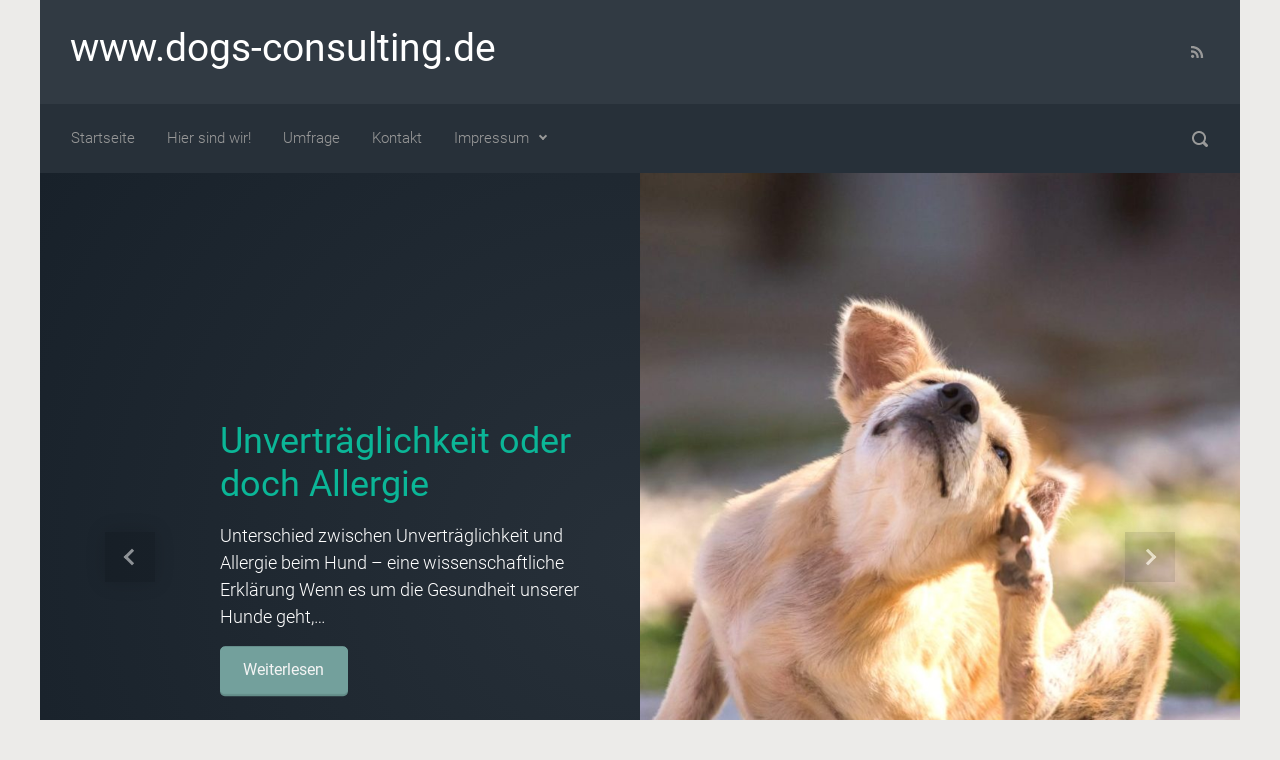

--- FILE ---
content_type: text/html; charset=UTF-8
request_url: https://www.dogs-consulting.de/moringa-der-wunderbaum/
body_size: 20422
content:

    <!DOCTYPE html>
<html itemscope="itemscope" itemtype="http://schema.org/WebPage"lang="de">
    <head>
        <meta charset="UTF-8"/>
        <meta name="viewport" content="width=device-width, initial-scale=1.0"/>
        <meta http-equiv="X-UA-Compatible" content="IE=edge"/>
		<title>Moringa &#8211; der Wunderbaum! &#8211; www.dogs-consulting.de</title>
<meta name='robots' content='max-image-preview:large' />
<link rel="alternate" type="application/rss+xml" title="www.dogs-consulting.de &raquo; Feed" href="https://www.dogs-consulting.de/feed/" />
<link rel="alternate" type="application/rss+xml" title="www.dogs-consulting.de &raquo; Kommentar-Feed" href="https://www.dogs-consulting.de/comments/feed/" />
<link rel="alternate" type="application/rss+xml" title="www.dogs-consulting.de &raquo; Moringa &#8211; der Wunderbaum!-Kommentar-Feed" href="https://www.dogs-consulting.de/moringa-der-wunderbaum/feed/" />
<link rel="alternate" title="oEmbed (JSON)" type="application/json+oembed" href="https://www.dogs-consulting.de/wp-json/oembed/1.0/embed?url=https%3A%2F%2Fwww.dogs-consulting.de%2Fmoringa-der-wunderbaum%2F" />
<link rel="alternate" title="oEmbed (XML)" type="text/xml+oembed" href="https://www.dogs-consulting.de/wp-json/oembed/1.0/embed?url=https%3A%2F%2Fwww.dogs-consulting.de%2Fmoringa-der-wunderbaum%2F&#038;format=xml" />
<style id='wp-img-auto-sizes-contain-inline-css' type='text/css'>
img:is([sizes=auto i],[sizes^="auto," i]){contain-intrinsic-size:3000px 1500px}
/*# sourceURL=wp-img-auto-sizes-contain-inline-css */
</style>
<link rel='stylesheet' id='cf7ic_style-css' href='https://www.dogs-consulting.de/wp-content/plugins/contact-form-7-image-captcha/css/cf7ic-style.css' type='text/css' media='all' />
<style id='wp-emoji-styles-inline-css' type='text/css'>

	img.wp-smiley, img.emoji {
		display: inline !important;
		border: none !important;
		box-shadow: none !important;
		height: 1em !important;
		width: 1em !important;
		margin: 0 0.07em !important;
		vertical-align: -0.1em !important;
		background: none !important;
		padding: 0 !important;
	}
/*# sourceURL=wp-emoji-styles-inline-css */
</style>
<style id='wp-block-library-inline-css' type='text/css'>
:root{--wp-block-synced-color:#7a00df;--wp-block-synced-color--rgb:122,0,223;--wp-bound-block-color:var(--wp-block-synced-color);--wp-editor-canvas-background:#ddd;--wp-admin-theme-color:#007cba;--wp-admin-theme-color--rgb:0,124,186;--wp-admin-theme-color-darker-10:#006ba1;--wp-admin-theme-color-darker-10--rgb:0,107,160.5;--wp-admin-theme-color-darker-20:#005a87;--wp-admin-theme-color-darker-20--rgb:0,90,135;--wp-admin-border-width-focus:2px}@media (min-resolution:192dpi){:root{--wp-admin-border-width-focus:1.5px}}.wp-element-button{cursor:pointer}:root .has-very-light-gray-background-color{background-color:#eee}:root .has-very-dark-gray-background-color{background-color:#313131}:root .has-very-light-gray-color{color:#eee}:root .has-very-dark-gray-color{color:#313131}:root .has-vivid-green-cyan-to-vivid-cyan-blue-gradient-background{background:linear-gradient(135deg,#00d084,#0693e3)}:root .has-purple-crush-gradient-background{background:linear-gradient(135deg,#34e2e4,#4721fb 50%,#ab1dfe)}:root .has-hazy-dawn-gradient-background{background:linear-gradient(135deg,#faaca8,#dad0ec)}:root .has-subdued-olive-gradient-background{background:linear-gradient(135deg,#fafae1,#67a671)}:root .has-atomic-cream-gradient-background{background:linear-gradient(135deg,#fdd79a,#004a59)}:root .has-nightshade-gradient-background{background:linear-gradient(135deg,#330968,#31cdcf)}:root .has-midnight-gradient-background{background:linear-gradient(135deg,#020381,#2874fc)}:root{--wp--preset--font-size--normal:16px;--wp--preset--font-size--huge:42px}.has-regular-font-size{font-size:1em}.has-larger-font-size{font-size:2.625em}.has-normal-font-size{font-size:var(--wp--preset--font-size--normal)}.has-huge-font-size{font-size:var(--wp--preset--font-size--huge)}.has-text-align-center{text-align:center}.has-text-align-left{text-align:left}.has-text-align-right{text-align:right}.has-fit-text{white-space:nowrap!important}#end-resizable-editor-section{display:none}.aligncenter{clear:both}.items-justified-left{justify-content:flex-start}.items-justified-center{justify-content:center}.items-justified-right{justify-content:flex-end}.items-justified-space-between{justify-content:space-between}.screen-reader-text{border:0;clip-path:inset(50%);height:1px;margin:-1px;overflow:hidden;padding:0;position:absolute;width:1px;word-wrap:normal!important}.screen-reader-text:focus{background-color:#ddd;clip-path:none;color:#444;display:block;font-size:1em;height:auto;left:5px;line-height:normal;padding:15px 23px 14px;text-decoration:none;top:5px;width:auto;z-index:100000}html :where(.has-border-color){border-style:solid}html :where([style*=border-top-color]){border-top-style:solid}html :where([style*=border-right-color]){border-right-style:solid}html :where([style*=border-bottom-color]){border-bottom-style:solid}html :where([style*=border-left-color]){border-left-style:solid}html :where([style*=border-width]){border-style:solid}html :where([style*=border-top-width]){border-top-style:solid}html :where([style*=border-right-width]){border-right-style:solid}html :where([style*=border-bottom-width]){border-bottom-style:solid}html :where([style*=border-left-width]){border-left-style:solid}html :where(img[class*=wp-image-]){height:auto;max-width:100%}:where(figure){margin:0 0 1em}html :where(.is-position-sticky){--wp-admin--admin-bar--position-offset:var(--wp-admin--admin-bar--height,0px)}@media screen and (max-width:600px){html :where(.is-position-sticky){--wp-admin--admin-bar--position-offset:0px}}

/*# sourceURL=wp-block-library-inline-css */
</style><style id='wp-block-heading-inline-css' type='text/css'>
h1:where(.wp-block-heading).has-background,h2:where(.wp-block-heading).has-background,h3:where(.wp-block-heading).has-background,h4:where(.wp-block-heading).has-background,h5:where(.wp-block-heading).has-background,h6:where(.wp-block-heading).has-background{padding:1.25em 2.375em}h1.has-text-align-left[style*=writing-mode]:where([style*=vertical-lr]),h1.has-text-align-right[style*=writing-mode]:where([style*=vertical-rl]),h2.has-text-align-left[style*=writing-mode]:where([style*=vertical-lr]),h2.has-text-align-right[style*=writing-mode]:where([style*=vertical-rl]),h3.has-text-align-left[style*=writing-mode]:where([style*=vertical-lr]),h3.has-text-align-right[style*=writing-mode]:where([style*=vertical-rl]),h4.has-text-align-left[style*=writing-mode]:where([style*=vertical-lr]),h4.has-text-align-right[style*=writing-mode]:where([style*=vertical-rl]),h5.has-text-align-left[style*=writing-mode]:where([style*=vertical-lr]),h5.has-text-align-right[style*=writing-mode]:where([style*=vertical-rl]),h6.has-text-align-left[style*=writing-mode]:where([style*=vertical-lr]),h6.has-text-align-right[style*=writing-mode]:where([style*=vertical-rl]){rotate:180deg}
/*# sourceURL=https://www.dogs-consulting.de/wp-includes/blocks/heading/style.min.css */
</style>
<style id='wp-block-media-text-inline-css' type='text/css'>
.wp-block-media-text{box-sizing:border-box;
  /*!rtl:begin:ignore*/direction:ltr;
  /*!rtl:end:ignore*/display:grid;grid-template-columns:50% 1fr;grid-template-rows:auto}.wp-block-media-text.has-media-on-the-right{grid-template-columns:1fr 50%}.wp-block-media-text.is-vertically-aligned-top>.wp-block-media-text__content,.wp-block-media-text.is-vertically-aligned-top>.wp-block-media-text__media{align-self:start}.wp-block-media-text.is-vertically-aligned-center>.wp-block-media-text__content,.wp-block-media-text.is-vertically-aligned-center>.wp-block-media-text__media,.wp-block-media-text>.wp-block-media-text__content,.wp-block-media-text>.wp-block-media-text__media{align-self:center}.wp-block-media-text.is-vertically-aligned-bottom>.wp-block-media-text__content,.wp-block-media-text.is-vertically-aligned-bottom>.wp-block-media-text__media{align-self:end}.wp-block-media-text>.wp-block-media-text__media{
  /*!rtl:begin:ignore*/grid-column:1;grid-row:1;
  /*!rtl:end:ignore*/margin:0}.wp-block-media-text>.wp-block-media-text__content{direction:ltr;
  /*!rtl:begin:ignore*/grid-column:2;grid-row:1;
  /*!rtl:end:ignore*/padding:0 8%;word-break:break-word}.wp-block-media-text.has-media-on-the-right>.wp-block-media-text__media{
  /*!rtl:begin:ignore*/grid-column:2;grid-row:1
  /*!rtl:end:ignore*/}.wp-block-media-text.has-media-on-the-right>.wp-block-media-text__content{
  /*!rtl:begin:ignore*/grid-column:1;grid-row:1
  /*!rtl:end:ignore*/}.wp-block-media-text__media a{display:block}.wp-block-media-text__media img,.wp-block-media-text__media video{height:auto;max-width:unset;vertical-align:middle;width:100%}.wp-block-media-text.is-image-fill>.wp-block-media-text__media{background-size:cover;height:100%;min-height:250px}.wp-block-media-text.is-image-fill>.wp-block-media-text__media>a{display:block;height:100%}.wp-block-media-text.is-image-fill>.wp-block-media-text__media img{height:1px;margin:-1px;overflow:hidden;padding:0;position:absolute;width:1px;clip:rect(0,0,0,0);border:0}.wp-block-media-text.is-image-fill-element>.wp-block-media-text__media{height:100%;min-height:250px}.wp-block-media-text.is-image-fill-element>.wp-block-media-text__media>a{display:block;height:100%}.wp-block-media-text.is-image-fill-element>.wp-block-media-text__media img{height:100%;object-fit:cover;width:100%}@media (max-width:600px){.wp-block-media-text.is-stacked-on-mobile{grid-template-columns:100%!important}.wp-block-media-text.is-stacked-on-mobile>.wp-block-media-text__media{grid-column:1;grid-row:1}.wp-block-media-text.is-stacked-on-mobile>.wp-block-media-text__content{grid-column:1;grid-row:2}}
/*# sourceURL=https://www.dogs-consulting.de/wp-includes/blocks/media-text/style.min.css */
</style>
<style id='wp-block-paragraph-inline-css' type='text/css'>
.is-small-text{font-size:.875em}.is-regular-text{font-size:1em}.is-large-text{font-size:2.25em}.is-larger-text{font-size:3em}.has-drop-cap:not(:focus):first-letter{float:left;font-size:8.4em;font-style:normal;font-weight:100;line-height:.68;margin:.05em .1em 0 0;text-transform:uppercase}body.rtl .has-drop-cap:not(:focus):first-letter{float:none;margin-left:.1em}p.has-drop-cap.has-background{overflow:hidden}:root :where(p.has-background){padding:1.25em 2.375em}:where(p.has-text-color:not(.has-link-color)) a{color:inherit}p.has-text-align-left[style*="writing-mode:vertical-lr"],p.has-text-align-right[style*="writing-mode:vertical-rl"]{rotate:180deg}
/*# sourceURL=https://www.dogs-consulting.de/wp-includes/blocks/paragraph/style.min.css */
</style>
<style id='wp-block-table-inline-css' type='text/css'>
.wp-block-table{overflow-x:auto}.wp-block-table table{border-collapse:collapse;width:100%}.wp-block-table thead{border-bottom:3px solid}.wp-block-table tfoot{border-top:3px solid}.wp-block-table td,.wp-block-table th{border:1px solid;padding:.5em}.wp-block-table .has-fixed-layout{table-layout:fixed;width:100%}.wp-block-table .has-fixed-layout td,.wp-block-table .has-fixed-layout th{word-break:break-word}.wp-block-table.aligncenter,.wp-block-table.alignleft,.wp-block-table.alignright{display:table;width:auto}.wp-block-table.aligncenter td,.wp-block-table.aligncenter th,.wp-block-table.alignleft td,.wp-block-table.alignleft th,.wp-block-table.alignright td,.wp-block-table.alignright th{word-break:break-word}.wp-block-table .has-subtle-light-gray-background-color{background-color:#f3f4f5}.wp-block-table .has-subtle-pale-green-background-color{background-color:#e9fbe5}.wp-block-table .has-subtle-pale-blue-background-color{background-color:#e7f5fe}.wp-block-table .has-subtle-pale-pink-background-color{background-color:#fcf0ef}.wp-block-table.is-style-stripes{background-color:initial;border-collapse:inherit;border-spacing:0}.wp-block-table.is-style-stripes tbody tr:nth-child(odd){background-color:#f0f0f0}.wp-block-table.is-style-stripes.has-subtle-light-gray-background-color tbody tr:nth-child(odd){background-color:#f3f4f5}.wp-block-table.is-style-stripes.has-subtle-pale-green-background-color tbody tr:nth-child(odd){background-color:#e9fbe5}.wp-block-table.is-style-stripes.has-subtle-pale-blue-background-color tbody tr:nth-child(odd){background-color:#e7f5fe}.wp-block-table.is-style-stripes.has-subtle-pale-pink-background-color tbody tr:nth-child(odd){background-color:#fcf0ef}.wp-block-table.is-style-stripes td,.wp-block-table.is-style-stripes th{border-color:#0000}.wp-block-table.is-style-stripes{border-bottom:1px solid #f0f0f0}.wp-block-table .has-border-color td,.wp-block-table .has-border-color th,.wp-block-table .has-border-color tr,.wp-block-table .has-border-color>*{border-color:inherit}.wp-block-table table[style*=border-top-color] tr:first-child,.wp-block-table table[style*=border-top-color] tr:first-child td,.wp-block-table table[style*=border-top-color] tr:first-child th,.wp-block-table table[style*=border-top-color]>*,.wp-block-table table[style*=border-top-color]>* td,.wp-block-table table[style*=border-top-color]>* th{border-top-color:inherit}.wp-block-table table[style*=border-top-color] tr:not(:first-child){border-top-color:initial}.wp-block-table table[style*=border-right-color] td:last-child,.wp-block-table table[style*=border-right-color] th,.wp-block-table table[style*=border-right-color] tr,.wp-block-table table[style*=border-right-color]>*{border-right-color:inherit}.wp-block-table table[style*=border-bottom-color] tr:last-child,.wp-block-table table[style*=border-bottom-color] tr:last-child td,.wp-block-table table[style*=border-bottom-color] tr:last-child th,.wp-block-table table[style*=border-bottom-color]>*,.wp-block-table table[style*=border-bottom-color]>* td,.wp-block-table table[style*=border-bottom-color]>* th{border-bottom-color:inherit}.wp-block-table table[style*=border-bottom-color] tr:not(:last-child){border-bottom-color:initial}.wp-block-table table[style*=border-left-color] td:first-child,.wp-block-table table[style*=border-left-color] th,.wp-block-table table[style*=border-left-color] tr,.wp-block-table table[style*=border-left-color]>*{border-left-color:inherit}.wp-block-table table[style*=border-style] td,.wp-block-table table[style*=border-style] th,.wp-block-table table[style*=border-style] tr,.wp-block-table table[style*=border-style]>*{border-style:inherit}.wp-block-table table[style*=border-width] td,.wp-block-table table[style*=border-width] th,.wp-block-table table[style*=border-width] tr,.wp-block-table table[style*=border-width]>*{border-style:inherit;border-width:inherit}
/*# sourceURL=https://www.dogs-consulting.de/wp-includes/blocks/table/style.min.css */
</style>
<style id='global-styles-inline-css' type='text/css'>
:root{--wp--preset--aspect-ratio--square: 1;--wp--preset--aspect-ratio--4-3: 4/3;--wp--preset--aspect-ratio--3-4: 3/4;--wp--preset--aspect-ratio--3-2: 3/2;--wp--preset--aspect-ratio--2-3: 2/3;--wp--preset--aspect-ratio--16-9: 16/9;--wp--preset--aspect-ratio--9-16: 9/16;--wp--preset--color--black: #000000;--wp--preset--color--cyan-bluish-gray: #abb8c3;--wp--preset--color--white: #ffffff;--wp--preset--color--pale-pink: #f78da7;--wp--preset--color--vivid-red: #cf2e2e;--wp--preset--color--luminous-vivid-orange: #ff6900;--wp--preset--color--luminous-vivid-amber: #fcb900;--wp--preset--color--light-green-cyan: #7bdcb5;--wp--preset--color--vivid-green-cyan: #00d084;--wp--preset--color--pale-cyan-blue: #8ed1fc;--wp--preset--color--vivid-cyan-blue: #0693e3;--wp--preset--color--vivid-purple: #9b51e0;--wp--preset--gradient--vivid-cyan-blue-to-vivid-purple: linear-gradient(135deg,rgb(6,147,227) 0%,rgb(155,81,224) 100%);--wp--preset--gradient--light-green-cyan-to-vivid-green-cyan: linear-gradient(135deg,rgb(122,220,180) 0%,rgb(0,208,130) 100%);--wp--preset--gradient--luminous-vivid-amber-to-luminous-vivid-orange: linear-gradient(135deg,rgb(252,185,0) 0%,rgb(255,105,0) 100%);--wp--preset--gradient--luminous-vivid-orange-to-vivid-red: linear-gradient(135deg,rgb(255,105,0) 0%,rgb(207,46,46) 100%);--wp--preset--gradient--very-light-gray-to-cyan-bluish-gray: linear-gradient(135deg,rgb(238,238,238) 0%,rgb(169,184,195) 100%);--wp--preset--gradient--cool-to-warm-spectrum: linear-gradient(135deg,rgb(74,234,220) 0%,rgb(151,120,209) 20%,rgb(207,42,186) 40%,rgb(238,44,130) 60%,rgb(251,105,98) 80%,rgb(254,248,76) 100%);--wp--preset--gradient--blush-light-purple: linear-gradient(135deg,rgb(255,206,236) 0%,rgb(152,150,240) 100%);--wp--preset--gradient--blush-bordeaux: linear-gradient(135deg,rgb(254,205,165) 0%,rgb(254,45,45) 50%,rgb(107,0,62) 100%);--wp--preset--gradient--luminous-dusk: linear-gradient(135deg,rgb(255,203,112) 0%,rgb(199,81,192) 50%,rgb(65,88,208) 100%);--wp--preset--gradient--pale-ocean: linear-gradient(135deg,rgb(255,245,203) 0%,rgb(182,227,212) 50%,rgb(51,167,181) 100%);--wp--preset--gradient--electric-grass: linear-gradient(135deg,rgb(202,248,128) 0%,rgb(113,206,126) 100%);--wp--preset--gradient--midnight: linear-gradient(135deg,rgb(2,3,129) 0%,rgb(40,116,252) 100%);--wp--preset--font-size--small: 13px;--wp--preset--font-size--medium: 20px;--wp--preset--font-size--large: 36px;--wp--preset--font-size--x-large: 42px;--wp--preset--spacing--20: 0.44rem;--wp--preset--spacing--30: 0.67rem;--wp--preset--spacing--40: 1rem;--wp--preset--spacing--50: 1.5rem;--wp--preset--spacing--60: 2.25rem;--wp--preset--spacing--70: 3.38rem;--wp--preset--spacing--80: 5.06rem;--wp--preset--shadow--natural: 6px 6px 9px rgba(0, 0, 0, 0.2);--wp--preset--shadow--deep: 12px 12px 50px rgba(0, 0, 0, 0.4);--wp--preset--shadow--sharp: 6px 6px 0px rgba(0, 0, 0, 0.2);--wp--preset--shadow--outlined: 6px 6px 0px -3px rgb(255, 255, 255), 6px 6px rgb(0, 0, 0);--wp--preset--shadow--crisp: 6px 6px 0px rgb(0, 0, 0);}:where(.is-layout-flex){gap: 0.5em;}:where(.is-layout-grid){gap: 0.5em;}body .is-layout-flex{display: flex;}.is-layout-flex{flex-wrap: wrap;align-items: center;}.is-layout-flex > :is(*, div){margin: 0;}body .is-layout-grid{display: grid;}.is-layout-grid > :is(*, div){margin: 0;}:where(.wp-block-columns.is-layout-flex){gap: 2em;}:where(.wp-block-columns.is-layout-grid){gap: 2em;}:where(.wp-block-post-template.is-layout-flex){gap: 1.25em;}:where(.wp-block-post-template.is-layout-grid){gap: 1.25em;}.has-black-color{color: var(--wp--preset--color--black) !important;}.has-cyan-bluish-gray-color{color: var(--wp--preset--color--cyan-bluish-gray) !important;}.has-white-color{color: var(--wp--preset--color--white) !important;}.has-pale-pink-color{color: var(--wp--preset--color--pale-pink) !important;}.has-vivid-red-color{color: var(--wp--preset--color--vivid-red) !important;}.has-luminous-vivid-orange-color{color: var(--wp--preset--color--luminous-vivid-orange) !important;}.has-luminous-vivid-amber-color{color: var(--wp--preset--color--luminous-vivid-amber) !important;}.has-light-green-cyan-color{color: var(--wp--preset--color--light-green-cyan) !important;}.has-vivid-green-cyan-color{color: var(--wp--preset--color--vivid-green-cyan) !important;}.has-pale-cyan-blue-color{color: var(--wp--preset--color--pale-cyan-blue) !important;}.has-vivid-cyan-blue-color{color: var(--wp--preset--color--vivid-cyan-blue) !important;}.has-vivid-purple-color{color: var(--wp--preset--color--vivid-purple) !important;}.has-black-background-color{background-color: var(--wp--preset--color--black) !important;}.has-cyan-bluish-gray-background-color{background-color: var(--wp--preset--color--cyan-bluish-gray) !important;}.has-white-background-color{background-color: var(--wp--preset--color--white) !important;}.has-pale-pink-background-color{background-color: var(--wp--preset--color--pale-pink) !important;}.has-vivid-red-background-color{background-color: var(--wp--preset--color--vivid-red) !important;}.has-luminous-vivid-orange-background-color{background-color: var(--wp--preset--color--luminous-vivid-orange) !important;}.has-luminous-vivid-amber-background-color{background-color: var(--wp--preset--color--luminous-vivid-amber) !important;}.has-light-green-cyan-background-color{background-color: var(--wp--preset--color--light-green-cyan) !important;}.has-vivid-green-cyan-background-color{background-color: var(--wp--preset--color--vivid-green-cyan) !important;}.has-pale-cyan-blue-background-color{background-color: var(--wp--preset--color--pale-cyan-blue) !important;}.has-vivid-cyan-blue-background-color{background-color: var(--wp--preset--color--vivid-cyan-blue) !important;}.has-vivid-purple-background-color{background-color: var(--wp--preset--color--vivid-purple) !important;}.has-black-border-color{border-color: var(--wp--preset--color--black) !important;}.has-cyan-bluish-gray-border-color{border-color: var(--wp--preset--color--cyan-bluish-gray) !important;}.has-white-border-color{border-color: var(--wp--preset--color--white) !important;}.has-pale-pink-border-color{border-color: var(--wp--preset--color--pale-pink) !important;}.has-vivid-red-border-color{border-color: var(--wp--preset--color--vivid-red) !important;}.has-luminous-vivid-orange-border-color{border-color: var(--wp--preset--color--luminous-vivid-orange) !important;}.has-luminous-vivid-amber-border-color{border-color: var(--wp--preset--color--luminous-vivid-amber) !important;}.has-light-green-cyan-border-color{border-color: var(--wp--preset--color--light-green-cyan) !important;}.has-vivid-green-cyan-border-color{border-color: var(--wp--preset--color--vivid-green-cyan) !important;}.has-pale-cyan-blue-border-color{border-color: var(--wp--preset--color--pale-cyan-blue) !important;}.has-vivid-cyan-blue-border-color{border-color: var(--wp--preset--color--vivid-cyan-blue) !important;}.has-vivid-purple-border-color{border-color: var(--wp--preset--color--vivid-purple) !important;}.has-vivid-cyan-blue-to-vivid-purple-gradient-background{background: var(--wp--preset--gradient--vivid-cyan-blue-to-vivid-purple) !important;}.has-light-green-cyan-to-vivid-green-cyan-gradient-background{background: var(--wp--preset--gradient--light-green-cyan-to-vivid-green-cyan) !important;}.has-luminous-vivid-amber-to-luminous-vivid-orange-gradient-background{background: var(--wp--preset--gradient--luminous-vivid-amber-to-luminous-vivid-orange) !important;}.has-luminous-vivid-orange-to-vivid-red-gradient-background{background: var(--wp--preset--gradient--luminous-vivid-orange-to-vivid-red) !important;}.has-very-light-gray-to-cyan-bluish-gray-gradient-background{background: var(--wp--preset--gradient--very-light-gray-to-cyan-bluish-gray) !important;}.has-cool-to-warm-spectrum-gradient-background{background: var(--wp--preset--gradient--cool-to-warm-spectrum) !important;}.has-blush-light-purple-gradient-background{background: var(--wp--preset--gradient--blush-light-purple) !important;}.has-blush-bordeaux-gradient-background{background: var(--wp--preset--gradient--blush-bordeaux) !important;}.has-luminous-dusk-gradient-background{background: var(--wp--preset--gradient--luminous-dusk) !important;}.has-pale-ocean-gradient-background{background: var(--wp--preset--gradient--pale-ocean) !important;}.has-electric-grass-gradient-background{background: var(--wp--preset--gradient--electric-grass) !important;}.has-midnight-gradient-background{background: var(--wp--preset--gradient--midnight) !important;}.has-small-font-size{font-size: var(--wp--preset--font-size--small) !important;}.has-medium-font-size{font-size: var(--wp--preset--font-size--medium) !important;}.has-large-font-size{font-size: var(--wp--preset--font-size--large) !important;}.has-x-large-font-size{font-size: var(--wp--preset--font-size--x-large) !important;}
/*# sourceURL=global-styles-inline-css */
</style>
<style id='core-block-supports-inline-css' type='text/css'>
.wp-elements-a454b289aef36e9a533b310c157c9649 a:where(:not(.wp-element-button)){color:#54873e;}.wp-elements-c90fc65df2135e95cae5f3fc9778e0a8 a:where(:not(.wp-element-button)){color:#54873e;}.wp-elements-2b7af411ae18a7564089d76b690ee69d a:where(:not(.wp-element-button)){color:#54873e;}.wp-elements-a58fc8e8a02c73add14c9c6a3e4fc53e a:where(:not(.wp-element-button)){color:#54873e;}.wp-elements-2c985095af0e1f1f3c6fee8d55dc13ff a:where(:not(.wp-element-button)){color:#54873e;}.wp-elements-c979c7b8ccf580187fa33779d731485f a:where(:not(.wp-element-button)){color:#54873e;}.wp-elements-80a968167031d9326a8fd88f41fc0885 a:where(:not(.wp-element-button)){color:#54873e;}.wp-elements-22d4ef243555d73674e16a849253abdb a:where(:not(.wp-element-button)){color:#54873e;}.wp-elements-fad9fbfd45182fda02436fb6b317c015 a:where(:not(.wp-element-button)){color:#54873e;}
/*# sourceURL=core-block-supports-inline-css */
</style>

<style id='classic-theme-styles-inline-css' type='text/css'>
/*! This file is auto-generated */
.wp-block-button__link{color:#fff;background-color:#32373c;border-radius:9999px;box-shadow:none;text-decoration:none;padding:calc(.667em + 2px) calc(1.333em + 2px);font-size:1.125em}.wp-block-file__button{background:#32373c;color:#fff;text-decoration:none}
/*# sourceURL=/wp-includes/css/classic-themes.min.css */
</style>
<link rel='stylesheet' id='contact-form-7-css' href='https://www.dogs-consulting.de/wp-content/plugins/contact-form-7/includes/css/styles.css' type='text/css' media='all' />
<link rel='stylesheet' id='evolve-bootstrap-css' href='https://www.dogs-consulting.de/wp-content/themes/evolve/assets/css/bootstrap.min.css' type='text/css' media='all' />
<link rel='stylesheet' id='evolve-fw-css' href='https://www.dogs-consulting.de/wp-content/themes/evolve/assets/css/fw-all.min.css' type='text/css' media='all' />
<link rel='stylesheet' id='evolve-style-css' href='https://www.dogs-consulting.de/wp-content/themes/evolve/style.css' type='text/css' media='all' />
<style id='evolve-style-inline-css' type='text/css'>
 .navbar-nav .nav-link:focus, .navbar-nav .nav-link:hover, .navbar-nav .active > .nav-link, .navbar-nav .nav-link.active, .navbar-nav .nav-link.show, .navbar-nav .show > .nav-link, .navbar-nav li.menu-item.current-menu-item > a, .navbar-nav li.menu-item.current-menu-parent > a, .navbar-nav li.menu-item.current-menu-ancestor > a, .navbar-nav li a:hover, .navbar-nav li:hover > a, .navbar-nav li:hover, .social-media-links a:hover { color: #fff; } .thumbnail-post:hover img { -webkit-transform: scale(1.1,1.1); -ms-transform: scale(1.1,1.1); transform: scale(1.1,1.1); } .thumbnail-post:hover .mask { opacity: 1; } .thumbnail-post:hover .icon { opacity: 1; top: 50%; margin-top: -25px; } .content { background-color: #ffffff; } .content { padding-top: 35px; padding-bottom: 0px; } .navbar-nav .dropdown-menu { background-color: #273039; } .navbar-nav .dropdown-item:focus, .navbar-nav .dropdown-item:hover { background: none; } .menu-header, .sticky-header { background-color: #273039; } .header-v1 .header-search .form-control:focus, .sticky-header .header-search .form-control:focus { background-color: #1b242d; } .header-pattern { background-color: #313a43; } .header-search .form-control, .header-search .form-control:focus, .header-search .form-control::placeholder { color: #999999; } body { font-size: 1rem; font-family: Roboto; font-weight: 300; color: #212529; } #website-title, #website-title a { font-size: 39px; font-family: Roboto; font-style: 700; color: #ffffff; } #tagline { font-size: 13px; font-family: Roboto; font-style: 300; color: #aaaaaa; } .post-title, .post-title a, .blog-title { font-size: 28px; font-family: Roboto; font-weight: 700; color: #51545C; } .post-content { font-size: 16px; font-family: Roboto; font-weight: 300; color: #333; } body{ color:#333; } #sticky-title { font-size: 25px; font-family: Roboto; font-weight: 700; color: #ffffff; } .page-nav a, .navbar-nav .nav-link, .navbar-nav .dropdown-item, .navbar-nav .dropdown-menu, .menu-header, .header-wrapper .header-search, .sticky-header, .navbar-toggler { font-size: 15px; font-family: Roboto; font-weight: 300; color: #999999; } #posts-slider h5 a { font-size: 36px; font-family: Roboto; } #posts-slider p { font-size: 18px; font-family: Roboto; } .widget-title, .widget-title a.rsswidget { font-size: 19px; font-family: Roboto; font-weight: 700; color: #333; } .widget-content, .aside, .aside a { font-size: 13px; font-family: Roboto; font-weight: 300; color: #333; }.widget-content, .widget-content a, .widget-content .tab-holder .news-list li .post-holder a, .widget-content .tab-holder .news-list li .post-holder .meta{ color:#333; } h1 { font-size: 46px; font-family: Roboto; font-weight: 400; color: #333; } h2 { font-size: 40px; font-family: Roboto; font-weight: 400; color: #333; } h3 { font-size: 34px; font-family: Roboto; font-weight: 400; color: #333; } h4 { font-size: 27px; font-family: Roboto; font-weight: 400; color: #333; } h5 { font-size: 20px; font-family: Roboto; font-weight: 400; color: #333; } h6 { font-size: 14px; font-family: Roboto; font-weight: 400; color: #333; } #copyright, #copyright a { font-size: .7rem; font-family: Roboto; font-weight: 300; color: #999999; } #backtotop { right: 2rem; } .widget-content { background: none; border: none; -webkit-box-shadow: none; box-shadow: none; } .widget::before { -webkit-box-shadow: none; box-shadow: none; } a, .page-link, .page-link:hover, code, .widget_calendar tbody a, .page-numbers.current { color: #0bb697; } .breadcrumb-item:last-child, .breadcrumb-item+.breadcrumb-item::before, .widget a, .post-meta, .post-meta a, .navigation a, .post-content .number-pagination a:link, #wp-calendar td, .no-comment, .comment-meta, .comment-meta a, blockquote, .price del { color: #999999; } a:hover { color: #1fcaab; } .header { padding-top: 25px; padding-bottom: 25px; } .header.container { padding-left: 30px; padding-right: 30px; } .page-nav ul > li, .navbar-nav > li { padding: 0 8px; } .social-media-links a { color: #999999; } .social-media-links .icon { height: normal; width: normal; } .header-block { background-color: #273039; background: -o-radial-gradient(circle, #273039, #18212a); background: radial-gradient(circle, #273039, #18212a); background-repeat: no-repeat; } .btn, a.btn, button, .button, .widget .button, input#submit, input[type=submit], .post-content a.btn, .woocommerce .button { background: #73a09c; background-image: -webkit-gradient( linear, left bottom, left top, from(#73a09c), to(#73a09c) ); background-image: -o-linear-gradient( bottom, #73a09c, #73a09c ); background-image: linear-gradient( to top, #73a09c, #73a09c ); color: #f4f4f4; text-shadow: none; border-color: #73a09c; border-radius: .3em; border-width: 1pxpx; border-style: solid; -webkit-box-shadow: 0 2px 0 #638c88; box-shadow: 0 2px 0 #638c88; } .btn:hover, a.btn:hover, button:hover, .button:hover, .widget .button:hover, input#submit:hover, input[type=submit]:hover, .carousel-control-button:hover, .header-wrapper .woocommerce-menu .btn:hover { color: #ffffff; border-color: #313a43; background: #313a43; background-image: -webkit-gradient( linear, left bottom, left top, from( #313a43 ), to( #313a43 ) ); background-image: -o-linear-gradient( bottom, #313a43, #313a43 ); background-image: linear-gradient( to top, #313a43, #313a43 ); -webkit-box-shadow: 0 2px 0 #313a43; box-shadow: 0 2px 0 #313a43; border-width: 1pxpx; border-style: solid; } input[type=text], input[type=email], input[type=url], input[type=password], input[type=file], input[type=tel], textarea, select, .form-control, .form-control:focus, .select2-container--default .select2-selection--single, a.wpml-ls-item-toggle, .wpml-ls-sub-menu a { background-color: #ffffff; border-color: #E0E0E0; color: #888888; } .custom-checkbox .custom-control-input:checked~.custom-control-label::before, .custom-radio .custom-control-input:checked~.custom-control-label::before, .nav-pills .nav-link.active, .dropdown-item.active, .dropdown-item:active, .woocommerce-store-notice, .comment-author .fn .badge-primary, .widget.woocommerce .count, .woocommerce-review-link, .woocommerce .onsale, .stars a:hover, .stars a.active { background: #492fb1; } .form-control:focus, .input-text:focus, input[type=text]:focus, input[type=email]:focus, input[type=url]:focus, input[type=password]:focus, input[type=file]:focus, input[type=tel]:focus, textarea:focus, .page-link:focus, select:focus { border-color: transparent; box-shadow: 0 0 .7rem rgba(73, 47, 177, 0.9); } .custom-control-input:focus~.custom-control-label::before { box-shadow: 0 0 0 1px #fff, 0 0 0 0.2rem  rgba(73, 47, 177, 0.25); } .btn.focus, .btn:focus { box-shadow: 0 0 0 0.2rem rgba(73, 47, 177, 0.25); } :focus { outline-color: rgba(73, 47, 177, 0.25); } code { border-left-color: #492fb1; } #bootstrap-slider .carousel-caption h5 { display: block; } #bootstrap-slider .carousel-caption h5 { background: rgba(0, 0, 0, 0.7); padding: 1rem; } #bootstrap-slider .carousel-caption p { background: rgba(0, 0, 0, 0.7); padding: 1rem; } #parallax-slider .carousel-caption h5 { display: block; } #posts-slider .carousel-caption h5 { display: block; } @media (min-width: 992px), (min-width: 1200px), (min-width: 1260px) and (max-width: 1198.98px) { .container, #wrapper { width: 100%; max-width: 1200px; } .posts.card-deck > .card { min-width: calc(50% - 30px); max-width: calc(50% - 30px); } .posts.card-deck > .card.p-4 { min-width: calc(50% - 2rem); max-width: calc(50% - 2rem); }} @media (max-width: 991.98px) { .posts.card-deck > .card { min-width: calc(50% - 30px); max-width: calc(50% - 30px); } .posts.card-deck > .card.p-4 { min-width: calc(50% - 2rem); max-width: calc(50% - 2rem); }} @media (min-width: 768px) { .sticky-header { width: 100%; left: 0; right: 0; margin: 0 auto; z-index: 99999; } .page-nav, .header-wrapper .main-menu { padding-top: 8px; padding-bottom: 8px; } a:hover .link-effect, a:focus .link-effect { -webkit-transform: translateY(-100%); -ms-transform: translateY(-100%); transform: translateY(-100%); } .posts.card-columns { -webkit-column-count: 2; column-count: 2; } .header-v1 .social-media-links li:last-child a { padding-right: 0; }} @media (max-width: 767.98px) { .page-nav ul li, .page-nav ul, .navbar-nav li, .navbar-nav, .navbar-nav .dropdown-menu, .navbar-toggler { border-color: #1b242d; } .navbar-toggler, .page-nav ul li, .page-nav ul, .navbar-nav li, .navbar-nav, .navbar-nav .dropdown-menu { background: #1f2831; } .posts.card-columns { -webkit-column-count: 1; column-count: 1; } .posts.card-deck > .card { min-width: calc(100% - 30px); max-width: 100%; } .posts.card-deck > .card.p-4 { min-width: calc(100% - 2rem); max-width: 100%; } #bootstrap-slider .carousel-caption h5, #parallax-slider .carousel-caption h5, #posts-slider .carousel-caption h5 { font-size: 1.8rem; }} @media (min-width: 576px) {} @media (max-width: 575.98px) { .header-v1 .search-form .form-control { background-color: #1f2831; } #bootstrap-slider .carousel-caption h5, #parallax-slider .carousel-caption h5, #posts-slider .carousel-caption h5 a { font-size: 1.5rem; margin: 0; }}
/*# sourceURL=evolve-style-inline-css */
</style>
<link rel='stylesheet' id='fancybox-css' href='https://www.dogs-consulting.de/wp-content/plugins/easy-fancybox/fancybox/1.5.4/jquery.fancybox.min.css' type='text/css' media='screen' />
<style id='fancybox-inline-css' type='text/css'>
#fancybox-outer{background:#ffffff}#fancybox-content{background:#ffffff;border-color:#ffffff;color:#000000;}#fancybox-title,#fancybox-title-float-main{color:#fff}
/*# sourceURL=fancybox-inline-css */
</style>
<link rel='stylesheet' id='wpgdprc-front-css-css' href='https://www.dogs-consulting.de/wp-content/plugins/wp-gdpr-compliance/Assets/css/front.css' type='text/css' media='all' />
<style id='wpgdprc-front-css-inline-css' type='text/css'>
:root{--wp-gdpr--bar--background-color: #000000;--wp-gdpr--bar--color: #ffffff;--wp-gdpr--button--background-color: #000000;--wp-gdpr--button--background-color--darken: #000000;--wp-gdpr--button--color: #ffffff;}
/*# sourceURL=wpgdprc-front-css-inline-css */
</style>
<script type="text/javascript" src="https://www.dogs-consulting.de/wp-includes/js/jquery/jquery.min.js" id="jquery-core-js"></script>
<script type="text/javascript" src="https://www.dogs-consulting.de/wp-includes/js/jquery/jquery-migrate.min.js" id="jquery-migrate-js"></script>
<script type="text/javascript" id="wpgdprc-front-js-js-extra">
/* <![CDATA[ */
var wpgdprcFront = {"ajaxUrl":"https://www.dogs-consulting.de/wp-admin/admin-ajax.php","ajaxNonce":"e2600f296f","ajaxArg":"security","pluginPrefix":"wpgdprc","blogId":"1","isMultiSite":"","locale":"de_DE","showSignUpModal":"","showFormModal":"","cookieName":"wpgdprc-consent","consentVersion":"","path":"/","prefix":"wpgdprc"};
//# sourceURL=wpgdprc-front-js-js-extra
/* ]]> */
</script>
<script type="text/javascript" src="https://www.dogs-consulting.de/wp-content/plugins/wp-gdpr-compliance/Assets/js/front.min.js" id="wpgdprc-front-js-js"></script>
<link rel="https://api.w.org/" href="https://www.dogs-consulting.de/wp-json/" /><link rel="alternate" title="JSON" type="application/json" href="https://www.dogs-consulting.de/wp-json/wp/v2/posts/1000" /><link rel="EditURI" type="application/rsd+xml" title="RSD" href="https://www.dogs-consulting.de/xmlrpc.php?rsd" />
<meta name="generator" content="WordPress 6.9" />
<link rel="canonical" href="https://www.dogs-consulting.de/moringa-der-wunderbaum/" />
<link rel='shortlink' href='https://www.dogs-consulting.de/?p=1000' />
<style type="text/css">.recentcomments a{display:inline !important;padding:0 !important;margin:0 !important;}</style>		<style type="text/css" id="wp-custom-css">
			.spacer {
	margin: 15px;
	
}		</style>
		    <link rel='stylesheet' id='evolve-google-fonts-css' href='//www.dogs-consulting.de/wp-content/uploads/omgf/evolve-google-fonts/evolve-google-fonts.css?ver=1666079529' type='text/css' media='all' />
<link rel='stylesheet' id='evolve-animate-css' href='https://www.dogs-consulting.de/wp-content/themes/evolve/assets/css/animate.min.css' type='text/css' media='all' />
</head>
<body class="wp-singular post-template-default single single-post postid-1000 single-format-standard wp-theme-evolve metaslider-plugin" itemscope="itemscope" itemtype="http://schema.org/WebPage">
<a class="btn screen-reader-text sr-only sr-only-focusable"
   href="#primary">Zum Hauptinhalt springen</a>

<div id="wrapper"><div class="sticky-header"><div class="container"><div class="row align-items-center"><div class="col-auto"><a id="sticky-title" href="https://www.dogs-consulting.de">www.dogs-consulting.de</a></div><nav class="navbar navbar-expand-md col">
                                <div class="navbar-toggler" data-toggle="collapse" data-target="#sticky-menu" aria-controls="primary-menu" aria-expanded="false" aria-label="Oben gehalten">
                                    <span class="navbar-toggler-icon-svg"></span>
                                </div><div id="sticky-menu" class="collapse navbar-collapse" data-hover="dropdown" data-animations="fadeInUp fadeInDown fadeInDown fadeInDown"><ul id="menu-menu-1" class="navbar-nav mr-auto align-items-center"><li itemscope="itemscope" itemtype="https://www.schema.org/SiteNavigationElement" id="menu-item-20" class="menu-item menu-item-type-custom menu-item-object-custom menu-item-20 nav-item"><a href="/" class="nav-link"><span class="link-effect" data-hover="Startseite">Startseite</span></a></li>
<li itemscope="itemscope" itemtype="https://www.schema.org/SiteNavigationElement" id="menu-item-22" class="menu-item menu-item-type-post_type menu-item-object-page menu-item-22 nav-item"><a href="https://www.dogs-consulting.de/beispiel-seite/" class="nav-link"><span class="link-effect" data-hover="Hier sind wir!">Hier sind wir!</span></a></li>
<li itemscope="itemscope" itemtype="https://www.schema.org/SiteNavigationElement" id="menu-item-700" class="menu-item menu-item-type-post_type menu-item-object-page menu-item-700 nav-item"><a href="https://www.dogs-consulting.de/umfrage/" class="nav-link"><span class="link-effect" data-hover="Umfrage">Umfrage</span></a></li>
<li itemscope="itemscope" itemtype="https://www.schema.org/SiteNavigationElement" id="menu-item-27" class="menu-item menu-item-type-post_type menu-item-object-page menu-item-27 nav-item"><a href="https://www.dogs-consulting.de/konktakt/" class="nav-link"><span class="link-effect" data-hover="Kontakt">Kontakt</span></a></li>
<li itemscope="itemscope" itemtype="https://www.schema.org/SiteNavigationElement" id="menu-item-28" class="menu-item menu-item-type-post_type menu-item-object-page menu-item-has-children dropdown menu-item-28 nav-item"><a href="https://www.dogs-consulting.de/impressum/" data-hover="dropdown" data-toggle="dropdown" aria-haspopup="true" aria-expanded="false" class="dropdown-toggle nav-link" id="menu-item-dropdown-28"><span class="link-effect" data-hover="Impressum">Impressum</span></a>
<ul class="dropdown-menu dropdown-hover" aria-labelledby="menu-item-dropdown-28" role="menu">
	<li itemscope="itemscope" itemtype="https://www.schema.org/SiteNavigationElement" id="menu-item-1119" class="menu-item menu-item-type-post_type menu-item-object-page menu-item-1119 nav-item"><a href="https://www.dogs-consulting.de/impressum/datenschutz/" class="dropdown-item"><span class="link-effect" data-hover="Datenschutz">Datenschutz</span></a></li>
</ul>
</li>
</ul></div></nav><form action="https://www.dogs-consulting.de" method="get" class="header-search search-form col-auto ml-auto"><label><input type="text" aria-label="Suche" name="s" class="form-control" placeholder="Suchbegriff eingeben"/><svg class="icon icon-search" aria-hidden="true" role="img"> <use xlink:href="https://www.dogs-consulting.de/wp-content/themes/evolve/assets/images/icons.svg#icon-search"></use> </svg></label></form></div></div></div><!-- .sticky-header --><div class="header-height"><div class="header-block"></div><header class="header-v1 header-wrapper" role="banner" itemscope="itemscope" itemtype="http://schema.org/WPHeader">
    <div class="header-pattern">

		
        <div class="header container">
            <div class="row align-items-center justify-content-between">

				<div class="col-12 col-md order-1 order-md-2">
        <ul class="social-media-links ml-md-3 float-md-right">

			
                <li><a target="_blank" href="http://www.dogs-consulting.de/feed/rss/" data-toggle="tooltip"
                       data-placement="bottom"
                       title="RSS-Feed"><svg class="icon icon-rss" aria-hidden="true" role="img"> <use xlink:href="https://www.dogs-consulting.de/wp-content/themes/evolve/assets/images/icons.svg#icon-rss"></use> </svg></a>
                </li>

			
        </ul>
		</div><div class='col-md-auto mr-md-auto order-2 order-md-1'><h4 id="website-title"><a href="https://www.dogs-consulting.de">www.dogs-consulting.de</a>
    </h4></div>
            </div><!-- .row .align-items-center -->
        </div><!-- .header .container -->

		
    </div><!-- .header-pattern -->

    <div class="menu-header">
        <div class="container">
            <div class="row align-items-md-center">

				<nav class="navbar navbar-expand-md main-menu mr-auto col-12 col-sm"><button class="navbar-toggler" type="button" data-toggle="collapse" data-target="#primary-menu" aria-controls="primary-menu" aria-expanded="false" aria-label="Primär">
                                    <svg class="icon icon-menu" aria-hidden="true" role="img"> <use xlink:href="https://www.dogs-consulting.de/wp-content/themes/evolve/assets/images/icons.svg#icon-menu"></use> </svg>
                                    </button>
                                <div id="primary-menu" class="collapse navbar-collapse" data-hover="dropdown" data-animations="fadeInUp fadeInDown fadeInDown fadeInDown"><ul id="menu-menu-2" class="navbar-nav mr-auto"><li itemscope="itemscope" itemtype="https://www.schema.org/SiteNavigationElement" class="menu-item menu-item-type-custom menu-item-object-custom menu-item-20 nav-item"><a href="/" class="nav-link"><span class="link-effect" data-hover="Startseite">Startseite</span></a></li>
<li itemscope="itemscope" itemtype="https://www.schema.org/SiteNavigationElement" class="menu-item menu-item-type-post_type menu-item-object-page menu-item-22 nav-item"><a href="https://www.dogs-consulting.de/beispiel-seite/" class="nav-link"><span class="link-effect" data-hover="Hier sind wir!">Hier sind wir!</span></a></li>
<li itemscope="itemscope" itemtype="https://www.schema.org/SiteNavigationElement" class="menu-item menu-item-type-post_type menu-item-object-page menu-item-700 nav-item"><a href="https://www.dogs-consulting.de/umfrage/" class="nav-link"><span class="link-effect" data-hover="Umfrage">Umfrage</span></a></li>
<li itemscope="itemscope" itemtype="https://www.schema.org/SiteNavigationElement" class="menu-item menu-item-type-post_type menu-item-object-page menu-item-27 nav-item"><a href="https://www.dogs-consulting.de/konktakt/" class="nav-link"><span class="link-effect" data-hover="Kontakt">Kontakt</span></a></li>
<li itemscope="itemscope" itemtype="https://www.schema.org/SiteNavigationElement" class="menu-item menu-item-type-post_type menu-item-object-page menu-item-has-children dropdown menu-item-28 nav-item"><a href="https://www.dogs-consulting.de/impressum/" data-hover="dropdown" data-toggle="dropdown" aria-haspopup="true" aria-expanded="false" class="dropdown-toggle nav-link" id="menu-item-dropdown-28"><span class="link-effect" data-hover="Impressum">Impressum</span></a>
<ul class="dropdown-menu dropdown-hover" aria-labelledby="menu-item-dropdown-28" role="menu">
	<li itemscope="itemscope" itemtype="https://www.schema.org/SiteNavigationElement" class="menu-item menu-item-type-post_type menu-item-object-page menu-item-1119 nav-item"><a href="https://www.dogs-consulting.de/impressum/datenschutz/" class="dropdown-item"><span class="link-effect" data-hover="Datenschutz">Datenschutz</span></a></li>
</ul>
</li>
</ul></div></nav><form action="https://www.dogs-consulting.de" method="get" class="header-search search-form col col-sm-auto ml-sm-auto"><label><input type="text" aria-label="Suche" name="s" class="form-control" placeholder="Suchbegriff eingeben"/><svg class="icon icon-search" aria-hidden="true" role="img"> <use xlink:href="https://www.dogs-consulting.de/wp-content/themes/evolve/assets/images/icons.svg#icon-search"></use> </svg></label></form>
            </div><!-- .row .align-items-center -->
        </div><!-- .container -->
    </div><!-- .menu-header -->
</header><!-- .header-v1 --></div><!-- header-height --><div class="header-block">
        <div id="posts-slider" class="carousel slide" data-ride="carousel"
             data-interval="9100">
            <div class="carousel-inner carousel-resize">

				
                        <div class="carousel-item active">

                            <div class="carousel-caption layout-left">
                                <h5>
                                    <a class="title" href="https://www.dogs-consulting.de/unvertraeglichkeit-oder-doch-allergie/">

										Unverträglichkeit oder doch Allergie
                                    </a>
                                </h5>
                                <p class="d-none d-md-block">

									Unterschied zwischen Unverträglichkeit und Allergie beim Hund – eine wissenschaftliche Erklärung Wenn es um die Gesundheit unserer Hunde geht,&hellip;
                                </p>
                                <a class="btn d-none d-sm-inline-block"
                                   href="https://www.dogs-consulting.de/unvertraeglichkeit-oder-doch-allergie/">Weiterlesen</a>
                            </div>

                            <div class="row justify-content-end">
                                <div class="col-lg-6 p-0">

									<img class="d-block w-100" src="https://www.dogs-consulting.de/wp-content/uploads/2026/01/Kratzen-819x1024.jpg" alt="Unverträglichkeit oder doch Allergie" />
                                </div>
                            </div>
                        </div>

						
                        <div class="carousel-item">

                            <div class="carousel-caption layout-left">
                                <h5>
                                    <a class="title" href="https://www.dogs-consulting.de/kuerbis/">

										Kürbis
                                    </a>
                                </h5>
                                <p class="d-none d-md-block">

									🎃 Kürbis für Hunde – Superfood mit Wissenschaft-Hintergrund Kürbis ist nicht nur im Herbst beliebt – für Hunde kann&hellip;
                                </p>
                                <a class="btn d-none d-sm-inline-block"
                                   href="https://www.dogs-consulting.de/kuerbis/">Weiterlesen</a>
                            </div>

                            <div class="row justify-content-end">
                                <div class="col-lg-6 p-0">

									<img class="d-block w-100" src="https://www.dogs-consulting.de/wp-content/uploads/2025/08/Kuerbis1-819x1024.png" alt="Kürbis" />
                                </div>
                            </div>
                        </div>

						
                        <div class="carousel-item">

                            <div class="carousel-caption layout-left">
                                <h5>
                                    <a class="title" href="https://www.dogs-consulting.de/%f0%9f%a7%82-salz-in-der-hundeernaehrung-wie-viel-ist-gesund/">

										🧂 Salz in der Hundeernährung – Wie viel ist gesun
                                    </a>
                                </h5>
                                <p class="d-none d-md-block">

									Salz (Natriumchlorid) ist ein essenzieller Bestandteil jeder Ernährung – auch für Hunde. Doch während zu wenig Salz gefährlich sein&hellip;
                                </p>
                                <a class="btn d-none d-sm-inline-block"
                                   href="https://www.dogs-consulting.de/%f0%9f%a7%82-salz-in-der-hundeernaehrung-wie-viel-ist-gesund/">Weiterlesen</a>
                            </div>

                            <div class="row justify-content-end">
                                <div class="col-lg-6 p-0">

									<img class="d-block w-100" src="https://www.dogs-consulting.de/wp-content/uploads/2025/08/Salz-819x1024.png" alt="🧂 Salz in der Hundeernährung – Wie viel ist gesund?" />
                                </div>
                            </div>
                        </div>

						
                        <div class="carousel-item">

                            <div class="carousel-caption layout-left">
                                <h5>
                                    <a class="title" href="https://www.dogs-consulting.de/garten-checkliste-fuer-ein-hundefreundliches-zuhause-zum-ausdrucken/">

										Garten-Checkliste
                                    </a>
                                </h5>
                                <p class="d-none d-md-block">

									Für ein hundefreundliches Zuhause (Screenshot machen und dann Ausdrucken oder in eine andere Datei kopieren) 🌿&nbsp; 1. Pflanzen-Check ☐&hellip;
                                </p>
                                <a class="btn d-none d-sm-inline-block"
                                   href="https://www.dogs-consulting.de/garten-checkliste-fuer-ein-hundefreundliches-zuhause-zum-ausdrucken/">Weiterlesen</a>
                            </div>

                            <div class="row justify-content-end">
                                <div class="col-lg-6 p-0">

									<img class="d-block w-100" src="https://www.dogs-consulting.de/wp-content/uploads/2025/08/HandmitStift-1024x794.png" alt="Garten-Checkliste" />
                                </div>
                            </div>
                        </div>

						
                        <div class="carousel-item">

                            <div class="carousel-caption layout-left">
                                <h5>
                                    <a class="title" href="https://www.dogs-consulting.de/%f0%9f%8c%bf-giftige-pflanzen-fuer-hunde-was-muss-raus-aus-dem-garten/">

										🌿 Giftige Pflanzen für Hunde – was muss raus aus 
                                    </a>
                                </h5>
                                <p class="d-none d-md-block">

									Ein Garten ist für viele Hunde ein kleines Paradies: Hier wird geschnüffelt, gebuddelt und gespielt. Doch nicht alles, was&hellip;
                                </p>
                                <a class="btn d-none d-sm-inline-block"
                                   href="https://www.dogs-consulting.de/%f0%9f%8c%bf-giftige-pflanzen-fuer-hunde-was-muss-raus-aus-dem-garten/">Weiterlesen</a>
                            </div>

                            <div class="row justify-content-end">
                                <div class="col-lg-6 p-0">

									<img class="d-block w-100" src="https://www.dogs-consulting.de/wp-content/uploads/2025/08/Hund-im-Garten-1024x1024.png" alt="🌿 Giftige Pflanzen für Hunde – was muss raus aus dem Garten?" />
                                </div>
                            </div>
                        </div>

						
                        <div class="carousel-item">

                            <div class="carousel-caption layout-left">
                                <h5>
                                    <a class="title" href="https://www.dogs-consulting.de/fischzeit-im-napf-fuer-ein-glaenzendes-fell-und-gesunde-hunde/">

										Fischzeit im Napf: Für ein glänzendes Fell und ge
                                    </a>
                                </h5>
                                <p class="d-none d-md-block">

									Viele Hundebesitzer fragen sich, ob Fisch eine gute Ergänzung beim Barfen ist und worauf man dabei achten sollte. Warum&hellip;
                                </p>
                                <a class="btn d-none d-sm-inline-block"
                                   href="https://www.dogs-consulting.de/fischzeit-im-napf-fuer-ein-glaenzendes-fell-und-gesunde-hunde/">Weiterlesen</a>
                            </div>

                            <div class="row justify-content-end">
                                <div class="col-lg-6 p-0">

									<img class="d-block w-100" src="https://www.dogs-consulting.de/wp-content/uploads/2025/07/snackfish-250-g4-1024x1024.jpg" alt="Fischzeit im Napf: Für ein glänzendes Fell und gesunde Hunde!" />
                                </div>
                            </div>
                        </div>

						
                        <div class="carousel-item">

                            <div class="carousel-caption layout-left">
                                <h5>
                                    <a class="title" href="https://www.dogs-consulting.de/bauchwohl-ballaststoffmix/">

										Bauchwohl-Ballaststoffmix
                                    </a>
                                </h5>
                                <p class="d-none d-md-block">

									Hallo liebe Hundeliebhaber*innen! Heute möchte ich Ihnen ein bisschen über die wichtigen Ballaststoffe für unsere vierbeinigen Freunde erzählen. Ballaststoffe&hellip;
                                </p>
                                <a class="btn d-none d-sm-inline-block"
                                   href="https://www.dogs-consulting.de/bauchwohl-ballaststoffmix/">Weiterlesen</a>
                            </div>

                            <div class="row justify-content-end">
                                <div class="col-lg-6 p-0">

									<img class="d-block w-100" src="https://www.dogs-consulting.de/wp-content/uploads/2025/07/Bauchwohl3-1024x883.png" alt="Bauchwohl-Ballaststoffmix" />
                                </div>
                            </div>
                        </div>

						
                        <div class="carousel-item">

                            <div class="carousel-caption layout-left">
                                <h5>
                                    <a class="title" href="https://www.dogs-consulting.de/trockengemuese-fuer-unseren-hund/">

										Trockengemüse für unseren Hund
                                    </a>
                                </h5>
                                <p class="d-none d-md-block">

									Dieses Mal soll es allgemein um die Vorteile des Trockengemüses gehen. Mal ganz ehrlich, ist es für Sie immer&hellip;
                                </p>
                                <a class="btn d-none d-sm-inline-block"
                                   href="https://www.dogs-consulting.de/trockengemuese-fuer-unseren-hund/">Weiterlesen</a>
                            </div>

                            <div class="row justify-content-end">
                                <div class="col-lg-6 p-0">

									<img class="d-block w-100" src="https://www.dogs-consulting.de/wp-content/uploads/2025/06/pd-gemuesemix-g-o-neu-herz-1024x1024.jpg" alt="Trockengemüse für unseren Hund" />
                                </div>
                            </div>
                        </div>

						
                        <div class="carousel-item">

                            <div class="carousel-caption layout-left">
                                <h5>
                                    <a class="title" href="https://www.dogs-consulting.de/vitaminzusatz-im-urlaub/">

										Vitaminzusatz im Urlaub
                                    </a>
                                </h5>
                                <p class="d-none d-md-block">

									Die Bedeutung von Vitaminzusätzen für Hunde Als verantwortungsbewusster Hundehalter ist es wichtig, das Wohlbefinden und die Gesundheit Ihres vierbeinigen&hellip;
                                </p>
                                <a class="btn d-none d-sm-inline-block"
                                   href="https://www.dogs-consulting.de/vitaminzusatz-im-urlaub/">Weiterlesen</a>
                            </div>

                            <div class="row justify-content-end">
                                <div class="col-lg-6 p-0">

									<img class="d-block w-100" src="https://www.dogs-consulting.de/wp-content/uploads/2025/06/easy-vitaminbollen-deutsche-ware5-1-1024x1024.jpg" alt="Vitaminzusatz im Urlaub" />
                                </div>
                            </div>
                        </div>

						
                        <div class="carousel-item">

                            <div class="carousel-caption layout-left">
                                <h5>
                                    <a class="title" href="https://www.dogs-consulting.de/honig-fuer-den-hund/">

										Honig für den Hund?
                                    </a>
                                </h5>
                                <p class="d-none d-md-block">

									Honig für Hunde: Natürliche Leckerei mit vielen Vorteilen Honig ist nicht nur ein köstlicher Brotaufstrich für Menschen, sondern kann&hellip;
                                </p>
                                <a class="btn d-none d-sm-inline-block"
                                   href="https://www.dogs-consulting.de/honig-fuer-den-hund/">Weiterlesen</a>
                            </div>

                            <div class="row justify-content-end">
                                <div class="col-lg-6 p-0">

									<img class="d-block w-100" src="https://www.dogs-consulting.de/wp-content/uploads/2025/05/Honig-981x1024.jpg" alt="Honig für den Hund?" />
                                </div>
                            </div>
                        </div>

						
            </div>

			<a class='carousel-control-prev' href='#posts-slider' role='button' data-slide='prev'>
	              <span class='carousel-control-button carousel-control-prev-icon' aria-hidden='true'></span>
                    <span class='screen-reader-text sr-only'> Vorheriger</span>
                </a>
                <a class='carousel-control-next' href='#posts-slider' role='button' data-slide='next'>
                <span class='carousel-control-button carousel-control-next-icon' aria-hidden='true'></span>
                <span class='screen-reader-text sr-only'>Nächster</span>
                </a>
        </div>

		</div><div class="content"><div class="container"><div class="row"><div id="primary" class="col-sm-12 col-md-8"><nav aria-label="Breadcrumb"><ol class="breadcrumb"><li class="breadcrumb-item"><a class="home" href="https://www.dogs-consulting.de">Startseite</a></li><li class="breadcrumb-item"><a href="https://www.dogs-consulting.de/category/ernaehrung/" title="Ernährung">Ernährung</a></li> <li class="breadcrumb-item"><a href="https://www.dogs-consulting.de/category/gesundheit/" title="Gesundheit">Gesundheit</a></li><li class="breadcrumb-item active">Moringa &#8211; der Wunderbaum!</li></ul></nav>
<article id="post-1000" class="post-1000 post type-post status-publish format-standard hentry category-ernaehrung category-gesundheit tag-barfen tag-moringa tag-moringa-fuer-hunde tag-natuerliche-vitamine tag-natuerliche-zusaetze-fuer-hunde" itemscope="itemscope"
         itemtype="http://schema.org/Article">

	<h1 class="post-title" itemprop="name">Moringa &#8211; der Wunderbaum!</h1><div class="row post-meta align-items-center"><div class="col author vcard"><span class="published updated" itemprop="datePublished" pubdate>3. Februar 2018</span>Geschrieben von <a class="url fn" href="https://www.dogs-consulting.de/author/schilling/" title="Alle Beiträge von Schilling anzeigen">Schilling</a></div><!-- .col .author .vcard --><div class="col comment-count"><svg class="icon icon-comment" aria-hidden="true" role="img"> <use xlink:href="https://www.dogs-consulting.de/wp-content/themes/evolve/assets/images/icons.svg#icon-comment"></use> </svg><a href="https://www.dogs-consulting.de/moringa-der-wunderbaum/#comments">Ein Kommentar</a></div><!-- .col .comment-count --></div><!-- .row .post-meta .align-items-top -->
    <div class="post-content" itemprop="description">

		<div id="attachment_1003" style="width: 152px" class="wp-caption alignleft"><img decoding="async" aria-describedby="caption-attachment-1003" class=" wp-image-1003" src="https://www.dogs-consulting.de/wp-content/uploads/2018/02/Moringa-225x300.jpg" alt="" width="142" height="189" srcset="https://www.dogs-consulting.de/wp-content/uploads/2018/02/Moringa-225x300.jpg 225w, https://www.dogs-consulting.de/wp-content/uploads/2018/02/Moringa.jpg 360w" sizes="(max-width: 142px) 100vw, 142px" /><p id="caption-attachment-1003" class="wp-caption-text">Moringa</p></div>
<p><strong>Moringa &#8211; was ist das eigentlich?</strong></p>
<p>Moringa ist ein Baum, der ursprünglich aus Nordindien stammt. Seine gesundheitsfördernden Eigenschaften wurden schon in 5000 Jahre alten Schriften erwähnt.</p>
<p>Heute wächst er in ganz Indien, Sri Lanka, Afrika, Indonesien, in der Karibik, in Süd- und Mittelamerika und auf Teneriffa.</p>
<p><strong>Was macht diese Pflanze so besonders?</strong></p>
<p>Zum Ersten, dass man alle Teile des Baumes essen kann. Die Verwendung reicht je nach Kultur von jungen Ästen als Gemüse, Moringaöl als Bratöl, seinen Wurzeln als Meerrettichersatz bis hin zur medizinischen Verwendung der Rinde.</p>
<p>Und zweitens: Die gewaltige Nährstoffdichte der Pflanze! Alle Inhaltsstoffe aufzuzählen, würde den Rahmen dieses Blogs sprengen. Zusammenfassend kann man sagen, dass Moringa eine ausgewogene Mischung aus fast allen Vitaminen, einer hohe Konzentration aus Mineralstoffen und Spurenelementen, allen 20 Aminosäuren und einem hohen Anteil an ungesättigten Fettsäuren ist.</p>
<p>Alle Nährstoffe sind aufeinander abgestimmt und somit für den Körper leicht verfügbar. Auch Defizite, die sich bei einem Überangebot eines Nährstoffs bei einem anderen einstellen (bei einseitiger Gabe von Vitamin C über einen langen Zeitraum, kann ein Mangel an Vitamin B1 entstehen, da dieses als Gegenspieler gebraucht wird), können bei Moringa nicht vorkommen.</p>
<p>Zusätzlich enthält Moringa noch Zeatin. Dieses ist ein wichtiger Regulationsfaktor der Zellen und eine starke Antioxidantie. Zeatin sorgt dafür, dass die guten Nährstoffe auch in der Zelle ankommen. Die Bioverfügbarkeit der Nährstoffe wird also zusätzlich stark erhöht.</p>
<p>Diese ganze Vorteilen kommen natürlich auch unseren Hunden zugute.</p>
<p><strong>Und wie wird Moringa dosiert?</strong></p>
<p>Für einen 20kg &#8211; Hund empfehlen wir einen gestrichenen TL Moringa täglich. Bei kleinen Hunden und Katzen reicht eine kleine Messerspitze. Auch große Hunde kommen mit einem gehäuften Teelöffel Moringa pro Tag gut zurecht. Eine Fütterung über einen langen Zeitraum ist gut möglich, da es sich nicht um ein Heilkraut handelt. Bei einer extremen Überdosierung (mehr als 5-6 TL bei einem großen Hund) kann es zu weichem Stuhl kommen. Aber kaum ein Hund wird 5 TL Moringa fressen. Der Geschmack im Futter wäre viel zu intensiv.</p>
<p>ProperDog verkauft nur das Moringa aus Teneriffa. Dort sind wir sicher, dass die Ware unbehandelt und schonend getrocknet an uns geliefert wird. MoringaGarden hat ein niederländisches Bio-Zertifikat.<a href="https://www.properdog.de/Moringa"> https://www.properdog.de/Moringa</a></p>
<p>&nbsp;</p>

    </div><!-- .post-content -->

	
        <div class="row post-meta post-meta-footer align-items-top">

			<div class="col"><svg class="icon icon-category" aria-hidden="true" role="img"> <use xlink:href="https://www.dogs-consulting.de/wp-content/themes/evolve/assets/images/icons.svg#icon-category"></use> </svg><a href="https://www.dogs-consulting.de/category/ernaehrung/" rel="category tag">Ernährung</a>, <a href="https://www.dogs-consulting.de/category/gesundheit/" rel="category tag">Gesundheit</a><svg class="icon icon-tag" aria-hidden="true" role="img"> <use xlink:href="https://www.dogs-consulting.de/wp-content/themes/evolve/assets/images/icons.svg#icon-tag"></use> </svg><a href="https://www.dogs-consulting.de/tag/barfen/" rel="tag">Barfen</a>, <a href="https://www.dogs-consulting.de/tag/moringa/" rel="tag">Moringa</a>, <a href="https://www.dogs-consulting.de/tag/moringa-fuer-hunde/" rel="tag">Moringa für Hunde</a>, <a href="https://www.dogs-consulting.de/tag/natuerliche-vitamine/" rel="tag">Natürliche Vitamine</a>, <a href="https://www.dogs-consulting.de/tag/natuerliche-zusaetze-fuer-hunde/" rel="tag">Natürliche Zusätze für Hunde</a></div><!-- .col -->
        </div><!-- .row .post-meta .post-meta-footer .align-items-top -->

	
</article><!-- .post -->


<nav aria-label="Navigation"
     class="row infinite navigation">

	
        <div class="col-sm-6 nav-next"><a href="https://www.dogs-consulting.de/hund-erschiesst-jaeger/" rel="next">Hund erschießt Jäger!</a></div>
        <div class="col-sm-6 nav-previous"><a href="https://www.dogs-consulting.de/innereien-richtig-fuettern/" rel="prev">Innereien richtig füttern!</a></div>

	
</nav><!-- .row .navigation -->
    <div id="comments">

		
            <div class="row align-items-center">
                <div class="col-auto">

					<h3 class="comment-title mb-0">Ein Kommentar</h3>
                </div><!-- .col-auto -->

				<div class="col-auto pl-sm-0"><a title="Kommentare verfolgen" class="comment-feed" data-toggle="tooltip" data-placement="top" href="https://www.dogs-consulting.de/moringa-der-wunderbaum/feed/"><svg class="icon icon-rss" aria-hidden="true" role="img"> <use xlink:href="https://www.dogs-consulting.de/wp-content/themes/evolve/assets/images/icons.svg#icon-rss"></use> </svg></a></div>
                <div class="col-auto ml-auto">

					
                </div><!-- .col-auto .ml-auto -->
            </div><!-- .row .align-items-center -->

            <ol class="comment-list">

				
        <li class="comment even thread-even depth-1" id="comment-226">
            <div id="div-comment-226" class="comment-body">

		
        <div class="row align-items-center">

        <div class="col-xl-auto comment-author vcard">

			
            <b class="fn">

				<a href="http://tier-gesund.de" class="url" rel="ugc external nofollow">Rosie</a>
            </b>
        </div>
        <div class="col-auto comment-meta">
            <a href="https://www.dogs-consulting.de/moringa-der-wunderbaum/#comment-226">

				25. Februar 2020 - 20:12
            </a>
        </div>

		<div class="col"><img alt='' src='https://secure.gravatar.com/avatar/cf6bbb6d681e17ed1b28504bd5b15942e5068c45057f95e2d27e93202da359a9?s=45&#038;d=mm&#038;r=g' srcset='https://secure.gravatar.com/avatar/cf6bbb6d681e17ed1b28504bd5b15942e5068c45057f95e2d27e93202da359a9?s=90&#038;d=mm&#038;r=g 2x' class='avatar avatar-45 photo rounded-circle' height='45' width='45' decoding='async'/></div></div><!-- .row .align-items-center -->
        <div class="comment-content">

			<p>Wir sind auch von der Wirkung von Moringa Oleifera überzeugt und haben schon sehr gute Ergebnisse bei unseren Hunden erzielt. Gerade ein Parasitenbefall raubt den Tieren viele Vitalstoffe, die man mit Moringa super wieder ausgleichen kann.</p>

        </div><!-- .comment-content -->

		<a rel="nofollow" class="comment-reply-link" href="https://www.dogs-consulting.de/moringa-der-wunderbaum/?replytocom=226#respond" data-commentid="226" data-postid="1000" data-belowelement="div-comment-226" data-respondelement="respond" data-replyto="Auf Rosie antworten" aria-label="Auf Rosie antworten">Antworten</a></div></li><!-- #comment-## -->

            </ol><!-- .comment-list -->

			
		
    </div><!-- #comments -->

	<div id="respond" class="comment-respond">
		<h3 id="reply-title" class="comment-reply-title">Schreibe einen Kommentar <small><a rel="nofollow" id="cancel-comment-reply-link" href="/moringa-der-wunderbaum/#respond" style="display:none;"><svg class="icon icon-close" aria-hidden="true" role="img"> <use xlink:href="https://www.dogs-consulting.de/wp-content/themes/evolve/assets/images/icons.svg#icon-close"></use> </svg>Antwort abbrechen</a></small></h3><form action="https://www.dogs-consulting.de/wp-comments-post.php" method="post" id="commentform" class="comment-form"><p class="comment-notes"><span id="email-notes">Deine E-Mail-Adresse wird nicht veröffentlicht.</span> <span class="required-field-message">Erforderliche Felder sind mit <span class="required">*</span> markiert</span></p><p class="comment-form-comment"><textarea id="comment" name="comment" class="form-control" cols="45" rows="8" aria-required="true"></textarea></p><p class="comment-form-author"><label for="author">Name<span class="required">*</span></label><input id="author" name="author" class="form-control" type="text" value="" size="30"  aria-required='true' /></p>
<p class="comment-form-email"><label for="email">E-Mail<span class="required">*</span></label><input id="email" name="email" class="form-control" type="text" value="" size="30"  aria-required='true' /></p>
<p class="comment-form-url"><label for="url">Website</label><input id="url" name="url" class="form-control" type="text" value="" size="30" /></p>
<p class="comment-form-cookies-consent custom-control custom-checkbox"><input id="wp-comment-cookies-consent" name="wp-comment-cookies-consent" class="custom-control-input" type="checkbox" value="yes" /><label for="wp-comment-cookies-consent"  class="custom-control-label">Meinen Namen, E-Mail-Adresse und Website in diesem Browser für meinen nächsten Kommentar speichern.</label></p>

<p class="wpgdprc-checkbox
comment-form-wpgdprc">
	<input type="checkbox" name="wpgdprc" id="wpgdprc" value="1"  />
	<label for="wpgdprc">
		  Mit der Nutzung dieses Formulars erklärst du dich mit der Speicherung und Verarbeitung deiner Daten durch diese Website einverstanden. 
<abbr class="wpgdprc-required" title="You need to accept this checkbox">*</abbr>
	</label>
</p>
<p class="form-submit"><input name="submit" type="submit" id="submit" class="btn" value="Kommentar abschicken" /> <input type='hidden' name='comment_post_ID' value='1000' id='comment_post_ID' />
<input type='hidden' name='comment_parent' id='comment_parent' value='0' />
</p></form>	</div><!-- #respond -->
	</div><!-- #primary 2222222222-->
<aside id="secondary" class="aside col-sm-12 col-md-4">

	<div id="black-studio-tinymce-2" class="widget widget_black_studio_tinymce"><div class="widget-content"><div class="textwidget"><p style="text-align: center;"><a title="properdog.de" href="https://www.properdog.de" target="_blank" rel="noopener"><img class="size-medium wp-image-1851 aligncenter" src="https://www.dogs-consulting.de/wp-content/uploads/2023/07/MoniTriefenstein_1342b-300x200.jpg" alt="" width="300" height="200" /></a><strong>Hier geht es zum Shop von ProperDog</strong></p></div></div></div><div id="search-2" class="widget widget_search"><div class="widget-content">
<form action="https://www.dogs-consulting.de" method="get" class="search-form">
    <label>
        <input type="text" tabindex="3" name="s" class="form-control"
               placeholder="Suchbegriff eingeben"/>

		<svg class="icon icon-search" aria-hidden="true" role="img"> <use xlink:href="https://www.dogs-consulting.de/wp-content/themes/evolve/assets/images/icons.svg#icon-search"></use> </svg>
        <button class="search-button" tabindex="4" type="submit"></button>
    </label>
</form>

</div></div><div id="block-3" class="widget widget_block"><div class="widget-content"><iframe loading="lazy" class="ktv2" src="https://assets.klicktipp.com/userimages/220861/forms/288578/6pk3z55abz8z589d.html" style="position:relative;display:inline-block;border:none;background:transparent none no-repeat scroll 0 0;margin:0;" width="250" height="392" scrolling="no"></iframe></div></div><div id="recent-comments-2" class="widget widget_recent_comments"><div class="widget-content"><div class="widget-before-title"><div class="widget-title-background"></div><h3 class="widget-title">Neueste Kommentare</h3></div><ul id="recentcomments"><li class="recentcomments"><span class="comment-author-link">Antje Schumacher</span> bei <a href="https://www.dogs-consulting.de/kuerbis/#comment-1031">Kürbis</a></li><li class="recentcomments"><span class="comment-author-link">Schilling</span> bei <a href="https://www.dogs-consulting.de/bauchwohl-ballaststoffmix/#comment-901">Bauchwohl-Ballaststoffmix</a></li><li class="recentcomments"><span class="comment-author-link">Vorbach, Christina</span> bei <a href="https://www.dogs-consulting.de/bauchwohl-ballaststoffmix/#comment-881">Bauchwohl-Ballaststoffmix</a></li><li class="recentcomments"><span class="comment-author-link">Sonja</span> bei <a href="https://www.dogs-consulting.de/bauchwohl-ballaststoffmix/#comment-880">Bauchwohl-Ballaststoffmix</a></li><li class="recentcomments"><span class="comment-author-link">Schilling</span> bei <a href="https://www.dogs-consulting.de/natron-fuer-den-hund/#comment-853">Natron für den Hund?</a></li></ul></div></div><div id="archives-2" class="widget widget_archive"><div class="widget-content"><div class="widget-before-title"><div class="widget-title-background"></div><h3 class="widget-title">Archiv</h3></div>		<label class="screen-reader-text" for="archives-dropdown-2">Archiv</label>
		<select id="archives-dropdown-2" name="archive-dropdown">
			
			<option value="">Monat auswählen</option>
				<option value='https://www.dogs-consulting.de/2026/01/'> Januar 2026 </option>
	<option value='https://www.dogs-consulting.de/2025/10/'> Oktober 2025 </option>
	<option value='https://www.dogs-consulting.de/2025/09/'> September 2025 </option>
	<option value='https://www.dogs-consulting.de/2025/08/'> August 2025 </option>
	<option value='https://www.dogs-consulting.de/2025/07/'> Juli 2025 </option>
	<option value='https://www.dogs-consulting.de/2025/06/'> Juni 2025 </option>
	<option value='https://www.dogs-consulting.de/2025/05/'> Mai 2025 </option>
	<option value='https://www.dogs-consulting.de/2025/04/'> April 2025 </option>
	<option value='https://www.dogs-consulting.de/2025/02/'> Februar 2025 </option>
	<option value='https://www.dogs-consulting.de/2025/01/'> Januar 2025 </option>
	<option value='https://www.dogs-consulting.de/2024/12/'> Dezember 2024 </option>
	<option value='https://www.dogs-consulting.de/2023/12/'> Dezember 2023 </option>
	<option value='https://www.dogs-consulting.de/2023/11/'> November 2023 </option>
	<option value='https://www.dogs-consulting.de/2023/08/'> August 2023 </option>
	<option value='https://www.dogs-consulting.de/2023/07/'> Juli 2023 </option>
	<option value='https://www.dogs-consulting.de/2023/03/'> März 2023 </option>
	<option value='https://www.dogs-consulting.de/2023/01/'> Januar 2023 </option>
	<option value='https://www.dogs-consulting.de/2022/11/'> November 2022 </option>
	<option value='https://www.dogs-consulting.de/2022/09/'> September 2022 </option>
	<option value='https://www.dogs-consulting.de/2022/08/'> August 2022 </option>
	<option value='https://www.dogs-consulting.de/2022/05/'> Mai 2022 </option>
	<option value='https://www.dogs-consulting.de/2022/04/'> April 2022 </option>
	<option value='https://www.dogs-consulting.de/2022/03/'> März 2022 </option>
	<option value='https://www.dogs-consulting.de/2022/02/'> Februar 2022 </option>
	<option value='https://www.dogs-consulting.de/2021/10/'> Oktober 2021 </option>
	<option value='https://www.dogs-consulting.de/2021/09/'> September 2021 </option>
	<option value='https://www.dogs-consulting.de/2021/08/'> August 2021 </option>
	<option value='https://www.dogs-consulting.de/2021/07/'> Juli 2021 </option>
	<option value='https://www.dogs-consulting.de/2021/04/'> April 2021 </option>
	<option value='https://www.dogs-consulting.de/2021/03/'> März 2021 </option>
	<option value='https://www.dogs-consulting.de/2021/02/'> Februar 2021 </option>
	<option value='https://www.dogs-consulting.de/2021/01/'> Januar 2021 </option>
	<option value='https://www.dogs-consulting.de/2020/12/'> Dezember 2020 </option>
	<option value='https://www.dogs-consulting.de/2020/11/'> November 2020 </option>
	<option value='https://www.dogs-consulting.de/2020/10/'> Oktober 2020 </option>
	<option value='https://www.dogs-consulting.de/2020/09/'> September 2020 </option>
	<option value='https://www.dogs-consulting.de/2020/08/'> August 2020 </option>
	<option value='https://www.dogs-consulting.de/2020/07/'> Juli 2020 </option>
	<option value='https://www.dogs-consulting.de/2020/06/'> Juni 2020 </option>
	<option value='https://www.dogs-consulting.de/2020/05/'> Mai 2020 </option>
	<option value='https://www.dogs-consulting.de/2020/03/'> März 2020 </option>
	<option value='https://www.dogs-consulting.de/2020/02/'> Februar 2020 </option>
	<option value='https://www.dogs-consulting.de/2020/01/'> Januar 2020 </option>
	<option value='https://www.dogs-consulting.de/2019/12/'> Dezember 2019 </option>
	<option value='https://www.dogs-consulting.de/2019/11/'> November 2019 </option>
	<option value='https://www.dogs-consulting.de/2019/10/'> Oktober 2019 </option>
	<option value='https://www.dogs-consulting.de/2019/09/'> September 2019 </option>
	<option value='https://www.dogs-consulting.de/2019/08/'> August 2019 </option>
	<option value='https://www.dogs-consulting.de/2019/07/'> Juli 2019 </option>
	<option value='https://www.dogs-consulting.de/2019/06/'> Juni 2019 </option>
	<option value='https://www.dogs-consulting.de/2019/05/'> Mai 2019 </option>
	<option value='https://www.dogs-consulting.de/2019/04/'> April 2019 </option>
	<option value='https://www.dogs-consulting.de/2019/03/'> März 2019 </option>
	<option value='https://www.dogs-consulting.de/2019/02/'> Februar 2019 </option>
	<option value='https://www.dogs-consulting.de/2019/01/'> Januar 2019 </option>
	<option value='https://www.dogs-consulting.de/2018/12/'> Dezember 2018 </option>
	<option value='https://www.dogs-consulting.de/2018/11/'> November 2018 </option>
	<option value='https://www.dogs-consulting.de/2018/10/'> Oktober 2018 </option>
	<option value='https://www.dogs-consulting.de/2018/09/'> September 2018 </option>
	<option value='https://www.dogs-consulting.de/2018/08/'> August 2018 </option>
	<option value='https://www.dogs-consulting.de/2018/07/'> Juli 2018 </option>
	<option value='https://www.dogs-consulting.de/2018/06/'> Juni 2018 </option>
	<option value='https://www.dogs-consulting.de/2018/05/'> Mai 2018 </option>
	<option value='https://www.dogs-consulting.de/2018/04/'> April 2018 </option>
	<option value='https://www.dogs-consulting.de/2018/03/'> März 2018 </option>
	<option value='https://www.dogs-consulting.de/2018/02/'> Februar 2018 </option>
	<option value='https://www.dogs-consulting.de/2018/01/'> Januar 2018 </option>
	<option value='https://www.dogs-consulting.de/2017/12/'> Dezember 2017 </option>
	<option value='https://www.dogs-consulting.de/2017/11/'> November 2017 </option>
	<option value='https://www.dogs-consulting.de/2017/10/'> Oktober 2017 </option>
	<option value='https://www.dogs-consulting.de/2017/09/'> September 2017 </option>
	<option value='https://www.dogs-consulting.de/2017/07/'> Juli 2017 </option>
	<option value='https://www.dogs-consulting.de/2017/06/'> Juni 2017 </option>
	<option value='https://www.dogs-consulting.de/2017/05/'> Mai 2017 </option>
	<option value='https://www.dogs-consulting.de/2017/04/'> April 2017 </option>
	<option value='https://www.dogs-consulting.de/2017/03/'> März 2017 </option>
	<option value='https://www.dogs-consulting.de/2017/02/'> Februar 2017 </option>
	<option value='https://www.dogs-consulting.de/2017/01/'> Januar 2017 </option>
	<option value='https://www.dogs-consulting.de/2016/12/'> Dezember 2016 </option>
	<option value='https://www.dogs-consulting.de/2016/11/'> November 2016 </option>
	<option value='https://www.dogs-consulting.de/2016/10/'> Oktober 2016 </option>
	<option value='https://www.dogs-consulting.de/2016/09/'> September 2016 </option>
	<option value='https://www.dogs-consulting.de/2016/08/'> August 2016 </option>
	<option value='https://www.dogs-consulting.de/2016/07/'> Juli 2016 </option>
	<option value='https://www.dogs-consulting.de/2016/06/'> Juni 2016 </option>
	<option value='https://www.dogs-consulting.de/2016/05/'> Mai 2016 </option>
	<option value='https://www.dogs-consulting.de/2016/04/'> April 2016 </option>
	<option value='https://www.dogs-consulting.de/2016/03/'> März 2016 </option>
	<option value='https://www.dogs-consulting.de/2016/02/'> Februar 2016 </option>
	<option value='https://www.dogs-consulting.de/2015/12/'> Dezember 2015 </option>
	<option value='https://www.dogs-consulting.de/2015/11/'> November 2015 </option>
	<option value='https://www.dogs-consulting.de/2015/10/'> Oktober 2015 </option>
	<option value='https://www.dogs-consulting.de/2015/09/'> September 2015 </option>
	<option value='https://www.dogs-consulting.de/2015/08/'> August 2015 </option>
	<option value='https://www.dogs-consulting.de/2015/07/'> Juli 2015 </option>
	<option value='https://www.dogs-consulting.de/2015/06/'> Juni 2015 </option>
	<option value='https://www.dogs-consulting.de/2015/05/'> Mai 2015 </option>
	<option value='https://www.dogs-consulting.de/2015/04/'> April 2015 </option>
	<option value='https://www.dogs-consulting.de/2015/03/'> März 2015 </option>
	<option value='https://www.dogs-consulting.de/2015/02/'> Februar 2015 </option>
	<option value='https://www.dogs-consulting.de/2015/01/'> Januar 2015 </option>
	<option value='https://www.dogs-consulting.de/2014/12/'> Dezember 2014 </option>
	<option value='https://www.dogs-consulting.de/2014/11/'> November 2014 </option>
	<option value='https://www.dogs-consulting.de/2014/10/'> Oktober 2014 </option>
	<option value='https://www.dogs-consulting.de/2014/09/'> September 2014 </option>
	<option value='https://www.dogs-consulting.de/2014/08/'> August 2014 </option>
	<option value='https://www.dogs-consulting.de/2014/07/'> Juli 2014 </option>

		</select>

			<script type="text/javascript">
/* <![CDATA[ */

( ( dropdownId ) => {
	const dropdown = document.getElementById( dropdownId );
	function onSelectChange() {
		setTimeout( () => {
			if ( 'escape' === dropdown.dataset.lastkey ) {
				return;
			}
			if ( dropdown.value ) {
				document.location.href = dropdown.value;
			}
		}, 250 );
	}
	function onKeyUp( event ) {
		if ( 'Escape' === event.key ) {
			dropdown.dataset.lastkey = 'escape';
		} else {
			delete dropdown.dataset.lastkey;
		}
	}
	function onClick() {
		delete dropdown.dataset.lastkey;
	}
	dropdown.addEventListener( 'keyup', onKeyUp );
	dropdown.addEventListener( 'click', onClick );
	dropdown.addEventListener( 'change', onSelectChange );
})( "archives-dropdown-2" );

//# sourceURL=WP_Widget_Archives%3A%3Awidget
/* ]]> */
</script>
</div></div><div id="categories-2" class="widget widget_categories"><div class="widget-content"><div class="widget-before-title"><div class="widget-title-background"></div><h3 class="widget-title">Kategorien</h3></div>
			<ul>
					<li class="cat-item cat-item-1"><a href="https://www.dogs-consulting.de/category/allgemein/">Allgemein</a>
</li>
	<li class="cat-item cat-item-6"><a href="https://www.dogs-consulting.de/category/aus-dem-hause-properdog/">Aus dem Hause Properdog</a>
</li>
	<li class="cat-item cat-item-10"><a href="https://www.dogs-consulting.de/category/ernaehrung/">Ernährung</a>
</li>
	<li class="cat-item cat-item-13"><a href="https://www.dogs-consulting.de/category/freizeit-mit-hund/">Freizeit mit Hund</a>
</li>
	<li class="cat-item cat-item-12"><a href="https://www.dogs-consulting.de/category/gesundheit/">Gesundheit</a>
</li>
	<li class="cat-item cat-item-14"><a href="https://www.dogs-consulting.de/category/pferde-katzen-und-noch-mehr/">Pferde, Katzen und noch mehr</a>
</li>
	<li class="cat-item cat-item-11"><a href="https://www.dogs-consulting.de/category/urlaub-mit-hund/">Urlaub mit Hund</a>
</li>
			</ul>

			</div></div><div id="black-studio-tinymce-3" class="widget widget_black_studio_tinymce"><div class="widget-content"><div class="widget-before-title"><div class="widget-title-background"></div><h3 class="widget-title">Folgen Sie uns auf Facebook</h3></div><div class="textwidget"><p><a href="https://www.facebook.com/Quickbarf/" target="_blank" rel="noopener"><img class="alignnone size-full wp-image-1099" src="https://www.dogs-consulting.de/wp-content/uploads/2018/05/facebook.png" alt="" width="64" height="64" /></a></p>
</div></div></div><div id="black-studio-tinymce-6" class="widget widget_black_studio_tinymce"><div class="widget-content"><div class="widget-before-title"><div class="widget-title-background"></div><h3 class="widget-title">Wir sind auch bei Bloggerei.de zu finden!</h3></div><div class="textwidget"><p><a title="Bloggerei.de" href="https://www.bloggerei.de/"><img src="/wp-content/uploads/2022/10/bgpublicon.jpg" alt="Blogverzeichnis - Bloggerei.de" width="80" height="15" border="0" /></a></p>
</div></div></div>
</aside><!-- #secondary --></div><!-- .row --></div><!-- .container --></div><!-- .content --><footer class="footer" itemscope="itemscope" itemtype="http://schema.org/WPFooter" role="contentinfo"><div class="container"><div class="row"><div class="col custom-footer"><div align="center">&copy 2018 - dogs-consulting.de</div></div></div></div><!-- .container --></footer><!-- .footer --><a href="#" id="backtotop" class="btn" role="button">&nbsp;</a></div><!-- #wrapper --><script type="speculationrules">
{"prefetch":[{"source":"document","where":{"and":[{"href_matches":"/*"},{"not":{"href_matches":["/wp-*.php","/wp-admin/*","/wp-content/uploads/*","/wp-content/*","/wp-content/plugins/*","/wp-content/themes/evolve/*","/*\\?(.+)"]}},{"not":{"selector_matches":"a[rel~=\"nofollow\"]"}},{"not":{"selector_matches":".no-prefetch, .no-prefetch a"}}]},"eagerness":"conservative"}]}
</script>
<script type="text/javascript" src="https://www.dogs-consulting.de/wp-includes/js/dist/hooks.min.js" id="wp-hooks-js"></script>
<script type="text/javascript" src="https://www.dogs-consulting.de/wp-includes/js/dist/i18n.min.js" id="wp-i18n-js"></script>
<script type="text/javascript" id="wp-i18n-js-after">
/* <![CDATA[ */
wp.i18n.setLocaleData( { 'text direction\u0004ltr': [ 'ltr' ] } );
//# sourceURL=wp-i18n-js-after
/* ]]> */
</script>
<script type="text/javascript" src="https://www.dogs-consulting.de/wp-content/plugins/contact-form-7/includes/swv/js/index.js" id="swv-js"></script>
<script type="text/javascript" id="contact-form-7-js-translations">
/* <![CDATA[ */
( function( domain, translations ) {
	var localeData = translations.locale_data[ domain ] || translations.locale_data.messages;
	localeData[""].domain = domain;
	wp.i18n.setLocaleData( localeData, domain );
} )( "contact-form-7", {"translation-revision-date":"2025-10-26 03:28:49+0000","generator":"GlotPress\/4.0.3","domain":"messages","locale_data":{"messages":{"":{"domain":"messages","plural-forms":"nplurals=2; plural=n != 1;","lang":"de"},"This contact form is placed in the wrong place.":["Dieses Kontaktformular wurde an der falschen Stelle platziert."],"Error:":["Fehler:"]}},"comment":{"reference":"includes\/js\/index.js"}} );
//# sourceURL=contact-form-7-js-translations
/* ]]> */
</script>
<script type="text/javascript" id="contact-form-7-js-before">
/* <![CDATA[ */
var wpcf7 = {
    "api": {
        "root": "https:\/\/www.dogs-consulting.de\/wp-json\/",
        "namespace": "contact-form-7\/v1"
    }
};
//# sourceURL=contact-form-7-js-before
/* ]]> */
</script>
<script type="text/javascript" src="https://www.dogs-consulting.de/wp-content/plugins/contact-form-7/includes/js/index.js" id="contact-form-7-js"></script>
<script type="text/javascript" id="main-js-extra">
/* <![CDATA[ */
var evolve_js_local_vars = {"theme_url":"https://www.dogs-consulting.de/wp-content/themes/evolve","sticky_header":"1","buttons_effect":"animated pulse","scroll_to_top":"1","footer_reveal":"1"};
//# sourceURL=main-js-extra
/* ]]> */
</script>
<script type="text/javascript" src="https://www.dogs-consulting.de/wp-content/themes/evolve/assets/js/main.min.js" id="main-js"></script>
<script type="text/javascript" src="https://www.dogs-consulting.de/wp-includes/js/comment-reply.min.js" id="comment-reply-js" async="async" data-wp-strategy="async" fetchpriority="low"></script>
<script type="text/javascript" src="https://www.dogs-consulting.de/wp-content/themes/evolve/assets/fonts/fontawesome/font-awesome-all.min.js" id="evolve-font-awesome-js"></script>
<script type="text/javascript" src="https://www.dogs-consulting.de/wp-content/themes/evolve/assets/fonts/fontawesome/font-awesome-shims.min.js" id="evolve-font-awesome-shims-js"></script>
<script type="text/javascript" src="https://www.dogs-consulting.de/wp-content/plugins/easy-fancybox/vendor/purify.min.js" id="fancybox-purify-js"></script>
<script type="text/javascript" id="jquery-fancybox-js-extra">
/* <![CDATA[ */
var efb_i18n = {"close":"Close","next":"Next","prev":"Previous","startSlideshow":"Start slideshow","toggleSize":"Toggle size"};
//# sourceURL=jquery-fancybox-js-extra
/* ]]> */
</script>
<script type="text/javascript" src="https://www.dogs-consulting.de/wp-content/plugins/easy-fancybox/fancybox/1.5.4/jquery.fancybox.min.js" id="jquery-fancybox-js"></script>
<script type="text/javascript" id="jquery-fancybox-js-after">
/* <![CDATA[ */
var fb_timeout, fb_opts={'autoScale':true,'showCloseButton':true,'width':560,'height':340,'margin':20,'pixelRatio':'false','padding':10,'centerOnScroll':false,'enableEscapeButton':true,'speedIn':300,'speedOut':300,'overlayShow':true,'hideOnOverlayClick':true,'overlayColor':'#000','overlayOpacity':0.6,'minViewportWidth':320,'minVpHeight':320,'disableCoreLightbox':'true','enableBlockControls':'true','fancybox_openBlockControls':'true' };
if(typeof easy_fancybox_handler==='undefined'){
var easy_fancybox_handler=function(){
jQuery([".nolightbox","a.wp-block-file__button","a.pin-it-button","a[href*='pinterest.com\/pin\/create']","a[href*='facebook.com\/share']","a[href*='twitter.com\/share']"].join(',')).addClass('nofancybox');
jQuery('a.fancybox-close').on('click',function(e){e.preventDefault();jQuery.fancybox.close()});
/* IMG */
						var unlinkedImageBlocks=jQuery(".wp-block-image > img:not(.nofancybox,figure.nofancybox>img)");
						unlinkedImageBlocks.wrap(function() {
							var href = jQuery( this ).attr( "src" );
							return "<a href='" + href + "'></a>";
						});
var fb_IMG_select=jQuery('a[href*=".jpg" i]:not(.nofancybox,li.nofancybox>a,figure.nofancybox>a),area[href*=".jpg" i]:not(.nofancybox),a[href*=".png" i]:not(.nofancybox,li.nofancybox>a,figure.nofancybox>a),area[href*=".png" i]:not(.nofancybox),a[href*=".webp" i]:not(.nofancybox,li.nofancybox>a,figure.nofancybox>a),area[href*=".webp" i]:not(.nofancybox),a[href*=".jpeg" i]:not(.nofancybox,li.nofancybox>a,figure.nofancybox>a),area[href*=".jpeg" i]:not(.nofancybox)');
fb_IMG_select.addClass('fancybox image');
var fb_IMG_sections=jQuery('.gallery,.wp-block-gallery,.tiled-gallery,.wp-block-jetpack-tiled-gallery,.ngg-galleryoverview,.ngg-imagebrowser,.nextgen_pro_blog_gallery,.nextgen_pro_film,.nextgen_pro_horizontal_filmstrip,.ngg-pro-masonry-wrapper,.ngg-pro-mosaic-container,.nextgen_pro_sidescroll,.nextgen_pro_slideshow,.nextgen_pro_thumbnail_grid,.tiled-gallery');
fb_IMG_sections.each(function(){jQuery(this).find(fb_IMG_select).attr('rel','gallery-'+fb_IMG_sections.index(this));});
jQuery('a.fancybox,area.fancybox,.fancybox>a').each(function(){jQuery(this).fancybox(jQuery.extend(true,{},fb_opts,{'transition':'elastic','transitionIn':'elastic','transitionOut':'elastic','opacity':false,'hideOnContentClick':false,'titleShow':true,'titlePosition':'over','titleFromAlt':true,'showNavArrows':true,'enableKeyboardNav':true,'cyclic':false,'mouseWheel':'true','changeSpeed':250,'changeFade':300}))});
};};
jQuery(easy_fancybox_handler);jQuery(document).on('post-load',easy_fancybox_handler);

//# sourceURL=jquery-fancybox-js-after
/* ]]> */
</script>
<script type="text/javascript" src="https://www.dogs-consulting.de/wp-content/plugins/easy-fancybox/vendor/jquery.easing.min.js" id="jquery-easing-js"></script>
<script type="text/javascript" src="https://www.dogs-consulting.de/wp-content/plugins/easy-fancybox/vendor/jquery.mousewheel.min.js" id="jquery-mousewheel-js"></script>
<script id="wp-emoji-settings" type="application/json">
{"baseUrl":"https://s.w.org/images/core/emoji/17.0.2/72x72/","ext":".png","svgUrl":"https://s.w.org/images/core/emoji/17.0.2/svg/","svgExt":".svg","source":{"concatemoji":"https://www.dogs-consulting.de/wp-includes/js/wp-emoji-release.min.js"}}
</script>
<script type="module">
/* <![CDATA[ */
/*! This file is auto-generated */
const a=JSON.parse(document.getElementById("wp-emoji-settings").textContent),o=(window._wpemojiSettings=a,"wpEmojiSettingsSupports"),s=["flag","emoji"];function i(e){try{var t={supportTests:e,timestamp:(new Date).valueOf()};sessionStorage.setItem(o,JSON.stringify(t))}catch(e){}}function c(e,t,n){e.clearRect(0,0,e.canvas.width,e.canvas.height),e.fillText(t,0,0);t=new Uint32Array(e.getImageData(0,0,e.canvas.width,e.canvas.height).data);e.clearRect(0,0,e.canvas.width,e.canvas.height),e.fillText(n,0,0);const a=new Uint32Array(e.getImageData(0,0,e.canvas.width,e.canvas.height).data);return t.every((e,t)=>e===a[t])}function p(e,t){e.clearRect(0,0,e.canvas.width,e.canvas.height),e.fillText(t,0,0);var n=e.getImageData(16,16,1,1);for(let e=0;e<n.data.length;e++)if(0!==n.data[e])return!1;return!0}function u(e,t,n,a){switch(t){case"flag":return n(e,"\ud83c\udff3\ufe0f\u200d\u26a7\ufe0f","\ud83c\udff3\ufe0f\u200b\u26a7\ufe0f")?!1:!n(e,"\ud83c\udde8\ud83c\uddf6","\ud83c\udde8\u200b\ud83c\uddf6")&&!n(e,"\ud83c\udff4\udb40\udc67\udb40\udc62\udb40\udc65\udb40\udc6e\udb40\udc67\udb40\udc7f","\ud83c\udff4\u200b\udb40\udc67\u200b\udb40\udc62\u200b\udb40\udc65\u200b\udb40\udc6e\u200b\udb40\udc67\u200b\udb40\udc7f");case"emoji":return!a(e,"\ud83e\u1fac8")}return!1}function f(e,t,n,a){let r;const o=(r="undefined"!=typeof WorkerGlobalScope&&self instanceof WorkerGlobalScope?new OffscreenCanvas(300,150):document.createElement("canvas")).getContext("2d",{willReadFrequently:!0}),s=(o.textBaseline="top",o.font="600 32px Arial",{});return e.forEach(e=>{s[e]=t(o,e,n,a)}),s}function r(e){var t=document.createElement("script");t.src=e,t.defer=!0,document.head.appendChild(t)}a.supports={everything:!0,everythingExceptFlag:!0},new Promise(t=>{let n=function(){try{var e=JSON.parse(sessionStorage.getItem(o));if("object"==typeof e&&"number"==typeof e.timestamp&&(new Date).valueOf()<e.timestamp+604800&&"object"==typeof e.supportTests)return e.supportTests}catch(e){}return null}();if(!n){if("undefined"!=typeof Worker&&"undefined"!=typeof OffscreenCanvas&&"undefined"!=typeof URL&&URL.createObjectURL&&"undefined"!=typeof Blob)try{var e="postMessage("+f.toString()+"("+[JSON.stringify(s),u.toString(),c.toString(),p.toString()].join(",")+"));",a=new Blob([e],{type:"text/javascript"});const r=new Worker(URL.createObjectURL(a),{name:"wpTestEmojiSupports"});return void(r.onmessage=e=>{i(n=e.data),r.terminate(),t(n)})}catch(e){}i(n=f(s,u,c,p))}t(n)}).then(e=>{for(const n in e)a.supports[n]=e[n],a.supports.everything=a.supports.everything&&a.supports[n],"flag"!==n&&(a.supports.everythingExceptFlag=a.supports.everythingExceptFlag&&a.supports[n]);var t;a.supports.everythingExceptFlag=a.supports.everythingExceptFlag&&!a.supports.flag,a.supports.everything||((t=a.source||{}).concatemoji?r(t.concatemoji):t.wpemoji&&t.twemoji&&(r(t.twemoji),r(t.wpemoji)))});
//# sourceURL=https://www.dogs-consulting.de/wp-includes/js/wp-emoji-loader.min.js
/* ]]> */
</script>

</body>
</html>

--- FILE ---
content_type: text/html
request_url: https://assets.klicktipp.com/userimages/220861/forms/288578/6pk3z55abz8z589d.html
body_size: 16620
content:
<!DOCTYPE HTML><html><head><meta charset="utf-8"><meta content="width=device-width, initial-scale=1.0" name="viewport"><meta content="text/html; charset=utf-8" http-equiv="Content-Type"><style type="text/css">
      body {background-color:transparent;font-family: "Helvetica Neue", Helvetica, Arial, sans-serif;font-size: 14px;line-height: 20px;font-weight: normal;color: #555555;margin: 0;padding: 0;}
      *, *::before, *::after {box-sizing: border-box;}

      button::-moz-focus-inner, input::-moz-focus-inner {border: 0 none;padding: 0;}

      .ktv2-form {position: relative;display: inline-block;padding:3px;border:none;border-radius: 7px;-moz-border-radius: 7px;-webkit-border-radius: 7px;width:100%;}
      .ktv2-form form {background-color: transparent;}

      .ktv2-form-element {margin: 0 0 10px 0;text-align: left;}
      .ktv2-form-element-label {display: block;margin: 0; padding-left: 2px; font-weight: normal;}
      .ktv2-form-element-textfield, .ktv2-form-element-textarea, .ktv2-form-element-select {
        margin: 0;
        background-color: rgba(255, 255, 255, 0.9);width: 100% !important;font-size:14px;padding: 6px 12px;outline:none;
        border: 1px solid rgba(0, 0, 0, 0.1);transition: border-color 0.15s ease-in-out 0s, box-shadow 0.15s ease-in-out 0s;
        -webkit-box-shadow: 0 1px 1px rgba(0, 0, 0, 0.075) inset;-moz-box-shadow:0 1px 1px rgba(0, 0, 0, 0.075) inset;box-shadow:0 1px 1px rgba(0, 0, 0, 0.075) inset;
      }

      .ktv2-form-links {position:relative;display:block;margin:5px 0 0 0;text-align:center;font-size: 11px;line-height: 14px;background:none;color:#999999;white-space:nowrap;}
      .ktv2-form-links a {position: relative;display:inline;color:#3b5998;text-decoration:none;font-size: 11px;line-height: 14px;}
      .ktv2-form-links a:hover {color:#324c88;text-decoration:underline;}

      .ktv2-form-element-textfield:focus, .ktv2-form-element-textarea:focus { box-shadow: 0 1px 1px rgba(0, 0, 0, 0.075) inset, 0 0 8px rgba(0, 0, 0, 0.3); outline:none;}
      .ktv2-form-element input:-moz-placeholder, .ktv2-form-element textarea:-moz-placeholder {color: #999;font-style: italic;}
      .ktv2-form-element input::-moz-placeholder, .ktv2-form-element textarea::-moz-placeholder {color: #999;opacity: 1;font-style: italic;}

      .ktv2-form-element-select {
        position: relative;
        display: inline-block;
        font-size: 15px;
        margin: 0;
        width: 100%;
        box-shadow: 0 1px 1px rgba(0, 0, 0, 0.075) inset;
        color: #555;
        vertical-align: middle;
        text-transform: none;
        outline: none;
      }

      .ktv2-submit-element {text-align: center;}

      .ktv2-submit-element-bg {position:relative;display:inline-block;text-align: center;background: transparent url() no-repeat scroll 0 0;}
      .ktv2-submit-element-bg.button-text { margin: 0 0 1px 0; }
      .ktv2-submit-element-bg.button-text:active { margin: 1px 0 0 0; }

      .ktv2-submit-element-button, .ktv2-submit-element-button:focus {
        position: relative;
        display: inline-block;
        -moz-user-select: none;
        background: transparent url() no-repeat scroll 0 0;
        border: none;
        cursor: pointer;
        font-weight: 400;
        text-align: center;
        vertical-align: middle;
        white-space: nowrap;
        outline: 0 none;
        text-decoration: none;
        width: auto;
      }

      .ktv2-submit-element-button:hover {outline: 0 none; text-decoration: none;}
      .ktv2-submit-element-button:active {outline: 0 none; text-decoration: none; }

      /* default button style: style-gradient */
      .ktv2-submit-element-button.button-text {
        background: transparent -moz-linear-gradient(top, rgba(255,255,255,0.3) 0%, rgba(255,255,255,0) 101%);
        background: transparent -webkit-linear-gradient(top, rgba(255,255,255,0.3) 0%, rgba(255,255,255,0) 101%);
        background: transparent linear-gradient(to bottom, rgba(255,255,255,0.3) 0%, rgba(255,255,255,0) 101%);
        border: 1px solid rgba(0,0,0,0.2);
        -webkit-box-shadow: 0px 1px 3px 0px rgba(0,0,0,0.3);
        -moz-box-shadow: 0px 1px 3px 0px rgba(0,0,0,0.3);
        box-shadow: 0px 1px 3px 0px rgba(0,0,0,0.3);
      }

      .ktv2-submit-element-button.button-text:hover {
        background: transparent -moz-linear-gradient(top, rgba(0,0,0,0) 0%, rgba(0,0,0,0.15) 101%);
        background: transparent -webkit-linear-gradient(top, rgba(0,0,0,0) 0%, rgba(0,0,0,0.15) 101%);
        background: transparent linear-gradient(to bottom, rgba(0,0,0,0) 0%, rgba(0,0,0,0.15) 101%);
      }

      .ktv2-submit-element-button.button-text:active {
        background: transparent -moz-linear-gradient(top, rgba(0,0,0,0.1) 0%, rgba(0,0,0,0) 20%);
        background: transparent -webkit-linear-gradient(top, rgba(0,0,0,0.1) 0%, rgba(0,0,0,0) 20%);
        background: transparent linear-gradient(to bottom, rgba(0,0,0,0.1) 0%, rgba(0,0,0,0) 20%);
        webkit-box-shadow: none;-moz-box-shadow: none;box-shadow: none;
      }

      /* default size: size-medium */
      .ktv2-submit-element-button.button-text, .ktv2-form-inline-submit,
      .ktv2-form-element-textfield, .ktv2-form-element-textarea, .ktv2-form-inline-textfield.ktv2-fbbutton-fallback {
        border-radius: 4px;-moz-border-radius: 4px;-webkit-border-radius: 4px;font-size: 17px;line-height: 1.42857;padding: 6px 12px;height: intrinsic;
      }
      .ktv2-submit-element, .ktv2-switch-form, .ktv2-switch-fbbutton {min-width:250px;}
      .ktv2-submit-element-bg.button-text {border-radius: 4px;-moz-border-radius: 4px;-webkit-border-radius: 4px;}
      .ktv2-form-element-select { height: 36px; font-size: 17px;}

      .size-small .ktv2-submit-element-button.button-text, .size-small .ktv2-form-inline-submit,
      .size-small .ktv2-form-element-textfield, .size-small .ktv2-form-element-textarea, .size-small .ktv2-form-inline-textfield.ktv2-fbbutton-fallback {
        border-radius: 3px;-moz-border-radius: 3px;-webkit-border-radius: 3px;font-size: 13px;line-height: 1.5;padding: 5px 10px;height: intrinsic;
      }
      .size-small .ktv2-submit-element, .size-small.ktv2-switch-form, .size-small.ktv2-switch-fbbutton {min-width:200px;}
      .size-small .ktv2-submit-element-bg.button-text {border-radius: 3px;-moz-border-radius: 3px;-webkit-border-radius: 3px;}
      .size-small .ktv2-form-element-select { height: 30px; font-size: 13px;}

      .size-large .ktv2-submit-element-button.button-text, .size-large .ktv2-form-inline-submit,
      .size-large .ktv2-form-element-textfield, .size-large .ktv2-form-element-textarea, .size-large .ktv2-form-inline-textfield.ktv2-fbbutton-fallback {
        border-radius: 6px;-moz-border-radius: 6px;-webkit-border-radius: 6px;font-size: 21px;line-height: 1.33333;padding: 10px 16px;height: intrinsic;
      }
      .size-large .ktv2-submit-element, .size-large.ktv2-switch-form, .size-large.ktv2-switch-fbbutton {min-width:300px;}
      .size-large .ktv2-submit-element-bg.button-text {border-radius: 6px;-moz-border-radius: 6px;-webkit-border-radius: 6px;}
      .size-large .ktv2-form-element-select { height: 46px; font-size: 21px;}

      .ktv2-form-dsgvocheckbox {
        position: relative;
        margin-bottom: 5px;
        text-align: left;
      }

      .ktv2-form-dsgvocheckbox input[type=checkbox] {
        float: left;
        margin-top: 3px;
      }

      .ktv2-form-dsgvocheckbox label {
        position: relative;
        margin: 0;
        display: block;
        font-weight: normal;
        padding-left: 20px;
      }

    </style><style type="text/css">

      .ktv2-form-body {
        position: relative;
        display: inline-block;
        border: none;
        border-radius: 7px;
        -moz-border-radius: 7px;
        -webkit-border-radius: 7px;
        padding: 1px;
        width: 100%;
      }

      .ktv2-form-body-bg {
        position: relative;
        display: block;
        border-radius: 6px 6px 0 0;
        -moz-border-radius: 6px 6px 0 0;
        -webkit-border-radius: 6px 6px 0 0;
      }

      .ktv2-form-body-border {
        position: relative;
        display: block;
        background: transparent url() no-repeat scroll 0 0;
        border-radius: 6px 6px 0 0;
        -moz-border-radius: 6px 6px 0 0;
        -webkit-border-radius: 6px 6px 0 0;
        padding: 15px;
      }

      .ktv2-form-footer {
        position: relative;
        display:block;
        background: transparent url() no-repeat scroll 0 0;
        border-radius: 0 0 6px 6px;
        -moz-border-radius: 0 0 6px 6px;
        -webkit-border-radius: 0 0 6px 6px;
        padding:4px 5px 5px 5px;
      }

      .ktv2-form-chicklet {
        position:relative;
        display:block;
        color: #aaaaaa;
        line-height: 16px;
        font-size: 14px;
        font-weight: normal;
        text-align: center;
        font-weight: normal;
        background: transparent url() no-repeat scroll 0 0;
      }

      .ktv2-form-chicklet .ktchicklet {
        letter-spacing: 0.5px;
      }

      /* default style: style-gradient */
      .ktv2-form-body {
        background: transparent linear-gradient(to bottom, #d4d4d4 0%, #aaaaaa 100%) no-repeat scroll 0 0;
      }
      .ktv2-form-body-border {
        border: 1px solid rgba(255, 255, 255, 0.6);
      }
      .ktv2-form-body-bg {
        background: transparent linear-gradient(to bottom, #ffffff 0%, #d4d4d4 100%) no-repeat scroll 0 0;
      }
      .ktv2-form-footer {
        border:1px solid rgba(255,255,255,0.5);
        border-top: none;
      }
      .ktv2-form-chicklet {
        color: #ffffff;
      }

      /* style flat */
      .style-flat .ktv2-form-body {
        background: #ffffff url() no-repeat scroll 0 0;
        -webkit-box-shadow: 0px 1px 3px 0px rgba(0,0,0,0.3);
        -moz-box-shadow: 0px 1px 3px 0px rgba(0,0,0,0.3);
        box-shadow: 0px 1px 3px 0px rgba(0,0,0,0.3);
        padding: 0px;
      }
      .style-flat .ktv2-form-body-border {
        border: none;
      }

      .style-flat .ktv2-form-body-bg {
        background: transparent url() no-repeat scroll 0 0;
      }
      .style-flat .ktv2-form-footer {
        border: none;
        border-top: 1px solid rgba(255,255,255,0.5);
      }

      .style-flat .ktv2-form-element-textfield,
      .style-flat .ktv2-form-element-textarea { border: 1px solid rgba(0, 0, 0, 0.1); }

      .style-flat .ktv2-submit-element-button.button-text { background: none; border: none;}
      .style-flat .ktv2-submit-element-button.button-text:hover {background-color: rgba(0,0,0,0.2); }

      .ktv2-combo-separator { text-align: center; }

      .orientation-horizontal .ktv2-form-body-border {display:table;}
      .orientation-horizontal .ktv2-combo-fbbutton,
      .orientation-horizontal .ktv2-combo-form,
      .orientation-horizontal .ktv2-combo-separator {display:table-cell;vertical-align:middle;}
      .orientation-horizontal .ktv2-combo-or { margin: -10px 8px 0 10px; }

      .no-chicklet .ktv2-form-body-bg, .no-chicklet .ktv2-form-body-border { border-radius: 6px; -moz-border-radius: 6px; -webkit-border-radius: 6px; }
      .no-chicklet .ktv2-form-footer { display: none; }

    
</style><style type="text/css"></style></head><body><div id="form-288578-wrapper" class="ktv2-form style-gradient size-small has-chicklet"><div class="ktv2-form-body" style="background: transparent -moz-linear-gradient(top, #4acf3d 0%, #3ba530 100%);background: transparent -webkit-linear-gradient(top, #4acf3d 0%, #3ba530 100%);background: transparent linear-gradient(to bottom, #4acf3d 0%, #3ba530 100%);"><div class="ktv2-form-body-bg" style="background: transparent -moz-linear-gradient(top, #8bff7b 0%, #4acf3d 100%);background: transparent -webkit-linear-gradient(top, #8bff7b 0%, #4acf3d 100%);background: transparent linear-gradient(to bottom, #8bff7b 0%, #4acf3d 100%);"><div class="ktv2-form-body-border"><form id="ktv2-form-288578" accept-charset="UTF-8" target="_top" method="post" action="https://app.klicktipp.com/api/subscriber/signin.html" ><input type="hidden" id="FormField_ApiKey" name="apikey" value="6pk3z55abz8z589d" /><input type="hidden" id="FormField_Digit" name="fields[fieldDigit]" value="" /><div class="ktv2-form-element"><input type="text" id="FormField_EmailAddress" name="email" value="" class="ktv2-form-element-textfield" placeholder="Ihre E-Mail-Adresse" style="border-color: #3ba530;"  required="required" /></div><div class="ktv2-form-element"><input type="text" id="FormField_LastName" class="ktv2-form-element-textfield" name="fields[fieldLastName]" value="" placeholder="Nachname" required="required"  style="border-color: #3ba530;"/></div><div class="ktv2-form-element"><input type="text" id="FormField_FirstName" class="ktv2-form-element-textfield" name="fields[fieldFirstName]" value="" placeholder="Vorname" required="required"  style="border-color: #3ba530;"/></div><div class="ktv2-form-element"><input type="text" id="FormField_Birthday" class="ktv2-form-element-textfield" name="fields[fieldBirthday]" value="" placeholder="Geburtstag Ihres Hundes"   style="border-color: #3ba530;"/></div><div class="ktv2-form-element"><input type="text" id="FormField_192257" class="ktv2-form-element-textfield" name="fields[field192257]" value="" placeholder="Geburtstag Ihres Hundes 2"   style="border-color: #3ba530;"/></div><div class="ktv2-form-element"><input type="text" id="FormField_192258" class="ktv2-form-element-textfield" name="fields[field192258]" value="" placeholder="Geburtstag Ihres Hundes 3"   style="border-color: #3ba530;"/></div><div class="ktv2-submit-element"><div class="ktv2-submit-element-bg button-text" style="background-color: #6273fb;"><input type="submit" id="FormSubmit" name="FormSubmit" value="Keine Infos verpassen!" class="ktv2-submit-element-button button-text" style="color: #ffffff; border-color: #3ba530;"/></div></div></form></div></div><div class="ktv2-form-footer"><div class="ktv2-form-chicklet" style="color: #ffffff;"><span class="ktchicklet"></span><script type="text/javascript" src="https://assets.klicktipp.com/userimages/220861/chicklet/chicklet.js"></script> Eintragungen</div></div></div></div><style type="text/css">
      @media (min-width: 310px) {
        body > .ktv2-form, body > .ktv2-fbbutton { position: absolute; width:300px; left:50%; top: 50%; margin: -172px 0 0 -150px;}
      }
      .ktv2-form-dsgvocheckbox { overflow: auto; max-height: 85px; height: 100%;}
      </style>
    <script type='text/javascript'>

        window['ktv2_switch_form'] = function (id) {

          var mode = document.getElementById('form-' + id + '-wrapper').style.display;

          if ( mode == '' || mode == 'none' ) {
              document.getElementById('form-' + id + '-wrapper').style.display = 'inline-block';
              document.getElementById('fbb-' + id + '-wrapper').style.display = 'none';
          }
          else {
              document.getElementById('fbb-' + id + '-wrapper').style.display = 'inline-block';
              document.getElementById('form-' + id + '-wrapper').style.display = 'none';
          }

        }

        var dsgvocb = document.getElementById('DSGVOCheckbox');
        if (dsgvocb) {
          dsgvocb.setAttribute('required', 'required');
        }

        //fallback javascript for browsers that do not support the placeholder attribute
        var check = document.createElement('input');
        if ( !('placeholder' in check) ) {

          var ktplaceholder = function ( tagname ) {

            var elements = document.getElementsByTagName(tagname);

            if (elements.length > 0 ) {

              for ( var e in elements ) {

                if ( typeof elements[e].getAttribute == 'function' ) {

                  var placeholder = elements[e].getAttribute('placeholder');

                  if ( typeof placeholder != 'undefined' ) {

                    if ( elements[e].value == '' ) {
                      elements[e].value = placeholder;
                    }

                    elements[e].onblur = function() {
                      if ( this.value == '' ) {
                        this.value = this.getAttribute('placeholder');
                      }
                    };

                    elements[e].onfocus = function() {
                      if ( this.value == this.getAttribute('placeholder') ) {
                        this.value = '';
                      }
                    }

                  }
                }
              }
            }

          }

          ktplaceholder('input');
          ktplaceholder('textarea');

        }

      </script><script type='text/javascript' src='https://assets.klicktipp.com/listbuildings/system/forms/scripts/protect.js'></script></body></html>

--- FILE ---
content_type: text/javascript
request_url: https://assets.klicktipp.com/userimages/220861/chicklet/chicklet.js
body_size: 62
content:

        var chicklets = document.querySelectorAll('*[id^="ktfs-chicklet"], #ktfs-ch2, .ktchicklet');
        if ( chicklets.length > 0 ) {
          for ( var i in chicklets ) {
            chicklets[i].innerHTML = "2782";
          }
        }
      